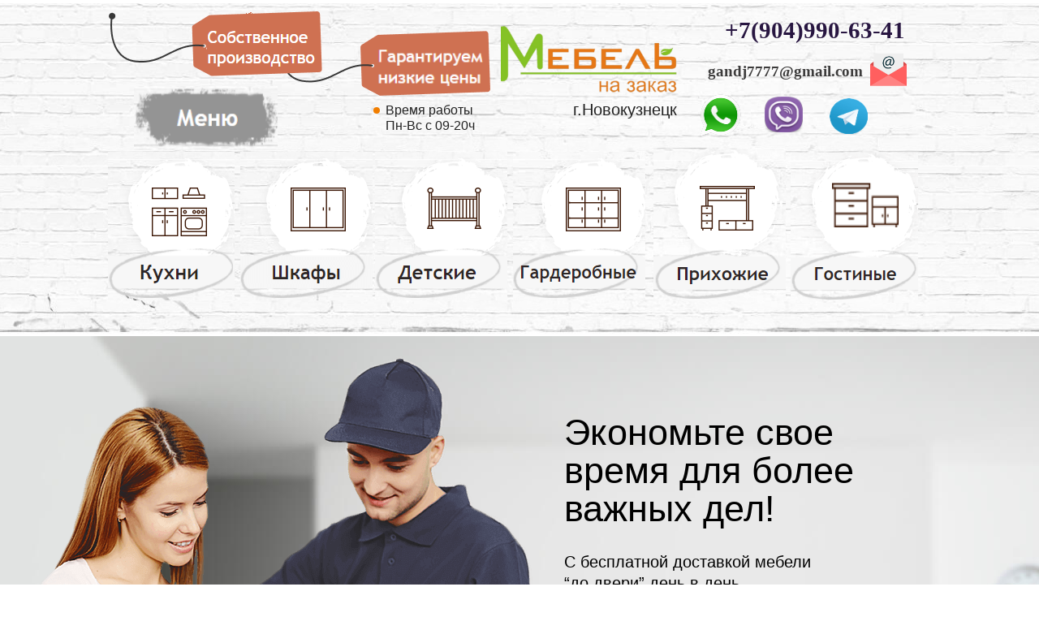

--- FILE ---
content_type: text/html
request_url: https://www.mebel-zakaz-novokuznetsk.ru/dostavka/
body_size: 175277
content:






<!DOCTYPE HTML>
<html lang="ru" class="lang-ru site-ru">
<head>
	<link rel="manifest" href="//static.lpgenerator.ru/media/pushNotification/manifest.json">
	<script type="text/javascript" src="//static.lpgenerator.ru/media/pushNotification/push.js"></script>

    

    <meta http-equiv="Content-type" content="text/html; charset=utf-8" />

    
    <title>Доставка мебели Новокузнецк Интернет магазин мебели с доставкой</title>
    <meta name="keywords" content=""/>
    <meta name="description" content="Недорогая  корпусная мебель от производителя с бесплатной онлайн доставкой по городу день в день.сайт мебель производитель.Отзывы.Быстрая доставка кухонной мебели,офисной,прихожая,ротанга,шкафы купе,детская,кухни.Условия:кредит,в рассрочку. Если задержка доставки в договоре есть телефон,адреса куда обратится"/>
    <meta name="robots" content="INDEX, FOLLOW"/>

    <meta property="og:image" content="Доставка мебели " />
    <meta property="og:title" content="Доставка мебели Новокузнецк Интернет магазин мебели с доставкой" />
    <meta property="og:description" content="Недорогая  корпусная мебель от производителя с бесплатной онлайн доставкой по городу день в день.сайт мебель производитель.Отзывы.Быстрая доставка кухонной мебели,офисной,прихожая,ротанга,шкафы купе,детская,кухни.Условия:кредит,в рассрочку. Если задержка доставки в договоре есть телефон,адреса куда обратится" />

    <!--/sprypay.tag.check:46d86d9195dd7a068fc038b0d693f592/-->
    
    
    

    
    
		
			<link rel="shortcut icon" type="image/png" href="https://media.lpgenerator.ru/favicons/276267/1532602272.ico" />
			<link rel="icon" type="image/png" href="https://media.lpgenerator.ru/favicons/276267/1532602272.ico" />
		

    


	<!-- LPG global declaration -->
    <script type="text/javascript" src="//static.lpgenerator.ru/media/app/dsn/ru/texts.js?v=11124"></script>
    
    <script type="text/javascript" src="//static.lpgenerator.ru/media/dist/landings/lpgCore.js?v=11124"></script>

	<script>
		LPG.accountId = +'0';
		LPG.accountPhone = '';
		LPG.accountFirstName = '';
        LPG.user = {
            dateJoined: ''
        };

		window.callpyLogin = LPG.accountId;
		window.callpyUserId = 'b6627797169ece686417503494024e01';

		LPG.MEDIA_URL	= '//media.lpgenerator.ru/';
		LPG.STATIC_URL	= '//static.lpgenerator.ru/media/';
		LPG.STATIC_V	= '11124';
		LPG.REG_LANG	= 'ru';
		LPG.LOCALE		= 'ru';

		LPG.namespace('LPG.config');
		LPG.config.tutorialToggle = {
			url: '/editor/tutorial/toggle/'
		};
		LPG.config.isTutorial = true;
		LPG.config.fixedMenu = {
			alwaysVisible: false
		};
		
		LPG.config.mmSeen = true;
		LPG.config.isSocialSetup = false;
		LPG.config.mmAddAnswerUrl = '/main_marketing_add_answer/';

		LPG.namespace('LPG.path');
		LPG.path = {
			staticUrl:	'//static.lpgenerator.ru/media/'
		};
	</script>

<link rel="stylesheet" href="https://cdnjs.cloudflare.com/ajax/libs/noty/3.1.4/noty.min.css" />
<script src="https://cdnjs.cloudflare.com/ajax/libs/noty/3.1.4/noty.min.js"></script>

<script>

function PopUpServices(event) {
  event.preventDefault();

  var notification = new Noty({
    type: 'success',
    layout: 'topRight',
    theme: 'bootstrap-v4',
    text: '<div style="display: flex; align-items: center;">' +
            '<img src="//static.lpgenerator.ru/media/css/images/chelik.png" alt="Icon" style="width: 100px; height: 100px; margin-right: 10px;">' +
            '<div style="flex: 1;">' +
              '<div style="font-size: 16px; line-height: 1.1;">Мы обновили раздел «Услуги»!</div>' +
              '<div style="font-size: 12px; line-height: 1.1; margin-top: 8px;"><a href="https://lpgenerator.ru/services">Перейдите, чтобы узнать, что нового</a></div>' +
            '</div>' +
          '</div>',
    progressBar: true,
    closeWith: ['click']
  }).show();

  document.addEventListener('mousedown', function(e) {
    if (e.target.closest('.noty_bar') === null) {
      notification.close();
    }
  });
}

</script>

	

    
    <script type="text/javascript" src="//static.lpgenerator.ru/media/dist/landings/vendors.min.js?v=11124"></script>
    
		<script>
			var redirect = false;
		</script>
		
    

    <link type="text/css" rel="stylesheet" href="//static.lpgenerator.ru/media/ckeditor-4.3.4/plugins/fontAwesome/css/font-awesome.min.css"/>

    

    <link href="//static.lpgenerator.ru/media/css/global/screen.css?v=11124" rel="stylesheet" type="text/css" media="screen,projection" />
    

    <!--[if lt IE 8]>
    <link href="//static.lpgenerator.ru/media/css/ie.css?v=11124" rel="stylesheet" type="text/css" media="screen,projection" />
    <![endif]-->
	




	

    
        <script type="text/javascript">
            jq_144 = jQuery.noConflict(true);
        </script>
    

    

    
    <link href="//static.lpgenerator.ru/media/css/public.css?v=11124" rel="stylesheet" type="text/css" media="screen,projection" />
    
        <style class="page__variant-css">.body-pageVariant,
.preview-main-container {
    font-family: Arial, Helvetica, sans-serif;
}
.page_container {
    width: 960px;
    background: 0% 0% no-repeat #FFFFFF ;     height: 100%;
}
#middle_container { width: 960px; }
.preview-main-container,
.main-container {
    migrated: 1;
    background-repeat: no-repeat;
    background-no-scroll: on;
    bg-color: FFFFFF;
    min-height: 3887px;
    width: 960;
    z-index: 101;
    bg-pos: 0% 0%;
    anchor-id: #block-page;
    font-family: Arial, Helvetica, sans-serif;
    bg-repeat: no-repeat; 
}
.preview-main-container {
    min-width: 960px !important;
}
</style>
    
    
        
          <link rel="stylesheet" href="//fonts.googleapis.com/css?family=Playfair+Display:400,700,900,400i,700i|Poiret+One:400|Roboto:100,400,300,500,700,900,100italic,300italic,400italic,500italic,700italic,200,100i,300i,400i,500i,700i,900i|Ubuntu:300,400,300italic,500,700,300i,400i,500i,700i|Pattaya:400|Open+Sans:300,300i,400,400i,600,600i,700,700i,800,800i,600italic,400italic,300italic|Rubik:500,700,300,400,900|Roboto+Slab:400,100,300,700|Lora:400,700|Lobster:400|Exo+2:300,200,400,500,600,700,800,900,100|Merriweather:300,300i,400,400i,700,700i,900,900i|Cormorant+SC:300,400|Neucha:400|Arimo:400,400italic,700,700italic|Roboto+Condensed:400,300,700|PT+Sans Caption:400,700|Open+Sans Condensed:300,700|Scada:400,700,400i|PT+Sans:400,700,400italic,700italic|PT+Serif Caption:400,400italic|Playfair+Display SC:400|Comfortaa:400,700,300|Pacifico:400|Montserrat:300,400,600|Noto+Serif:400,700|Yeseva+One:400|Play:400,700&amp;subset=cyrillic,cyrillic-ext,latin" type="text/css" media="screen" />
        
    
        
          <link rel="stylesheet" href="//fonts.googleapis.com/css?family=Nothing+You Could Do:400" type="text/css" media="screen" />
        
    
        
          <link rel="stylesheet" href="//fonts.googleapis.com/css?family=Exo:300,400,500,600,700" type="text/css" media="screen" />
        
    
        
          <link rel="stylesheet" href="//fonts.googleapis.com/css?family=Open+Sans:300,400,600,700,800,300i,400i,600i,700i,800i" type="text/css" media="screen" />
        
    
        
          <link rel="stylesheet" href="//fonts.googleapis.com/css?family=Russo+One:400" type="text/css" media="screen" />
        
    
        
          <link rel="stylesheet" href="//static.lpgenerator.ru/media/css/upgrade/widget/popup.css?v=11124" type="text/css" media="screen" />
        
    
        
          <link rel="stylesheet" href="//fonts.googleapis.com/css?family=Old+Standard TT:400,700" type="text/css" media="screen" />
        
    
        
          <link rel="stylesheet" href="//fonts.googleapis.com/css?family=PT+Serif Caption:400" type="text/css" media="screen" />
        
    
        
          <link rel="stylesheet" href="//fonts.googleapis.com/css?family=Ubuntu:400,300|Roboto:400|Poiret+One:400|Playfair+Display:400" type="text/css" media="screen" />
        
    
        
          <link rel="stylesheet" href="//fonts.googleapis.com/css?family=Marmelad:400" type="text/css" media="screen" />
        
    
        
          <link rel="stylesheet" href="//fonts.googleapis.com/css?family=Reenie+Beanie:400" type="text/css" media="screen" />
        
    
        
          <link rel="stylesheet" href="//fonts.googleapis.com/css?family=Alice:400" type="text/css" media="screen" />
        
    
    <script type="text/javascript" src="//static.lpgenerator.ru/media/js/upgrade/manager.js?v=11124"></script>

    <link type="text/css" rel="stylesheet" href="//static.lpgenerator.ru/media/app/src/editor/widgets/animation/resource/css/animation.css" />


    
    <script type="text/javascript">
      var variantId = 2262006;
    </script>
    <!-- Yandex.Metrika counter -->
<script type="text/javascript" >
   (function(m,e,t,r,i,k,a){m[i]=m[i]||function(){(m[i].a=m[i].a||[]).push(arguments)};
   m[i].l=1*new Date();k=e.createElement(t),a=e.getElementsByTagName(t)[0],k.async=1,k.src=r,a.parentNode.insertBefore(k,a)})
   (window, document, "script", "https://mc.yandex.ru/metrika/tag.js", "ym");

   ym(56147749, "init", {
        clickmap:true,
        trackLinks:true,
        accurateTrackBounce:true
   });
</script>
<noscript><div><img src="https://mc.yandex.ru/watch/56147749" style="position:absolute; left:-9999px;" alt="" /></div></noscript>
<!-- /Yandex.Metrika counter -->
    

	<script>
		/**GLOBAL VARS*/
        LPG.config.csrfToken = "<input type='hidden' name='csrfmiddlewaretoken' value='pHogIBF25boEoELjZfsPfns3RQDRihAsArwenp67EzLraofjSN0WP3I3N621uwcu' />";
        LPG.config.isFbPage = false;
        LPG.config.isMobilePage = false;
        LPG.config.tyPageUrl = '';
        LPG.texts = {
            errors: {
                validation: {
                    email: 'Введите корректный email',
                    url: 'Введите корректный URL',
                    value: 'Введите корректное значение',
                    required: 'Обязательное поле',
                }
            }
        };
	</script>

    


    

    

    <script type="text/javascript" src="//static.lpgenerator.ru/media/js/lpg/_init.js"></script>
<script type="text/javascript" src="//static.lpgenerator.ru/media/js/lpg/extensions/array.js"></script>
<script type="text/javascript" src="//static.lpgenerator.ru/media/js/lpg/utils/elements.js"></script>

</head>
<body style="" class="reg_lang-ru body-editor body-pageVariant">





    <script type="text/javascript" src="//static.lpgenerator.ru/media/dist/landings/landingScriptsBefore.js?v=11124"></script>

    <script>
document.oncontextmenu = function (){return false};
</script> <script>
document.ondragstart = nope;
document.onselectstart = nope;
document.oncontextmenu = nope;
function nope() {return false}
</script>



    
        
            <div id="lpg__oldBrowserWarning" class="lpg__oldBrowserWarning">
                <div class="lpg__oldBrowserWarning_container">
                    <table>
                        <tbody>
                        <tr>
                            <td width="40">
                                <div class="lpg__oldBrowserWarning__ico_alert"></div>
                            </td>
                            <td>
                                <noindex>
                                    Уважаемый посетитель! Вы используете устаревший браузер, чтобы страница работала правильно, рекомендуется использовать современный браузер.
                                </noindex>
                            </td>
                            <td style="vertical-align:top;"><div id="lpg__oldBrowserWarning__closeX" class="lpg__oldBrowserWarning__ico_closeX"></div></td>
                        </tr>
                        </tbody>
                    </table>
                </div>
            </div>

            <script>
                (function () {
                    var warningElem = document.getElementById('lpg__oldBrowserWarning');

                    function showWarning() {
                        warningElem.style.display = 'block';
                        document.getElementById('lpg__oldBrowserWarning__closeX').onclick = hideWarning;
                    }
                    function hideWarning() {
                        warningElem.style.display = 'none';
                    }

                    if ( bowser.msie		&&	bowser.version <= 9 )	{ showWarning(); }
                    if ( bowser.opera		&&	bowser.version <= 30 )	{ showWarning(); }
                    if ( bowser.firefox		&&	bowser.version <= 35 )	{ showWarning(); }
                    if ( bowser.safari		&&	bowser.version <= 7 )	{ showWarning(); }
                }());
            </script>
        
    




    

	


    

    

    

    <div class="container preview-main-container" style="">
    
    
    <div id="loading_bar" class="formSending" style="display: none;">
        <div class="vmidHolder"></div>
        <div class="loadingBar__loaderWrapper">
            <div class="loadingBar__loader"></div>
            <div class="loadingBar__text loadingBar__text-formSending">Отправка...</div>
        </div>
    </div>

    
        <div id="block-new454" style="position: absolute; display: block;position: absolute;background-position: 0% 0%;background-repeat: no-repeat;border-width: 1px;capture: on;container: on;height: 414px;width: 100%;z-index: 1;anchor-id: #block-new454;left: 0;top: 0;opacity: NaN;" class="outer-section"></div>
    
        <div id="block-new35" style="position: absolute; display: block;position: absolute;background-position: 50% 0%;background-repeat: no-repeat;border-width: 1px;background-image: url(//media.lpgenerator.ru/images/57561/fon1_FPqPnFr.jpg#size_2560x705);capture: on;container: on;top: 414px;height: 630px;width: 100%;z-index: 1;anchor-id: #block-new35;background-color: #dbdddc;left: 0;opacity: NaN;" class="outer-section"></div>
    
        <div id="block-new290" style="position: absolute; display: block;position: absolute;background-position: 0% 0%;background-repeat: no-repeat;border-width: 1px;background-image: url(//media.lpgenerator.ru/images/276267/dostavka-mebeli_Wh74tK8.jpg#size_1024x556);capture: on;container: on;background-size: cover;top: 1917px;height: 601px;width: 100%;z-index: 1;fullcover: on;anchor-id: #block-new290;left: 0;opacity: NaN;" class="outer-section"></div>
    
        <div id="block-new477" style="position: absolute; display: block;position: absolute;background-position: 0% 0%;background-repeat: no-repeat;border-width: 1px;capture: on;container: on;top: 2518px;height: 1369px;width: 100%;z-index: 1;background-color: #F2F2F2;anchor-id: #block-new477;left: 0;opacity: NaN;" class="outer-section"></div>
    
        <div id="block-new65" style="position: absolute; display: block;position: absolute;background-position: 0% 0%;background-repeat: no-repeat;border-width: 1px;capture: on;container: on;top: 1044px;height: 873px;width: 100%;z-index: 1;anchor-id: #block-new65;left: 0;opacity: NaN;" class="outer-section"></div>
    
    <div id="fb-root"></div>
    <div id="preview" class="page_container" style="margin: 0 auto; position: relative; ">
        

    
        
            <style id="block-style-new457"> #block-new457  {display: block;position: absolute;background-position: 0% 0%;background-repeat: no-repeat;border-width: 1px;top: 4px;height: 407px;width: 1466px;z-index: 9;left: -252.8646042626953px;anchor-id: #block-new457;}#block-new457 > img{vertical-align:top;}</style>
        
        
        
          <div class="block block-image is-image" id="block-new457" >
              

    <img src="//media.lpgenerator.ru/images/276267/stena_wPN161N.jpg#size_1440x391"
        alt=""
        width="1466"
        height="407" />


          </div>
        
    
        
            <style id="block-style-new456"> #block-new456  {display: block;position: absolute;background-position: 0% 0%;background-repeat: no-repeat;border-width: 1px;fix-aspect: on;url: https://www.mebel-zakaz-novokuznetsk.ru/#block-new1791;top: 106px;height: 79px;width: 177px;z-index: 950;alt: Меню;raw-css: cursor: pointer;;left: 5px;anchor-id: #block-new456;; cursor: pointer;}#block-new456 > img{vertical-align:top;}</style>
        
        
        
          <div class="block block-image is-image" id="block-new456" >
              
    <a href="https://www.mebel-zakaz-novokuznetsk.ru/#block-new1791" target="" title="Меню">


    <img src="//media.lpgenerator.ru/images/276267/menyu.png#size_166x74"
        alt="Меню"
        width="177"
        height="79" />


    </a>

          </div>
        
    
        
            <style id="block-style-new455"> #block-new455  {display: block;position: absolute;background-position: 0% 0%;background-repeat: no-repeat;border-width: 1px;fix-aspect: on;url: https://www.mebel-zakaz-novokuznetsk.ru/;top: 30px;height: 88px;width: 218px;z-index: 1000;alt: Мебель на заказ;left: 457px;anchor-id: #block-new455;}#block-new455 > img{vertical-align:top;}</style>
        
        
        
          <div class="block block-image is-image" id="block-new455" >
              
    <a href="https://www.mebel-zakaz-novokuznetsk.ru/" target="" title="Мебель на заказ">


    <img src="//media.lpgenerator.ru/images/276267/a630534697c5d15b53271d21c61f3f12---kopiya_JGcg7J6.png#size_641x259"
        alt="Мебель на заказ"
        width="218"
        height="88" />


    </a>

          </div>
        
    
        
            <style id="block-style-new510"> #block-new510  {display: block;position: absolute;background-position: 0% 0%;background-repeat: no-repeat;border-width: 1px;fix-aspect: on;url: https://www.mebel-zakaz-novokuznetsk.ru/;top: 3403px;height: 88px;width: 218px;z-index: 1000;alt: Мебель на заказ;left: 732.7604415136718px;anchor-id: #block-new510;}#block-new510 > img{vertical-align:top;}</style>
        
        
        
          <div class="block block-image is-image" id="block-new510" >
              
    <a href="https://www.mebel-zakaz-novokuznetsk.ru/" target="" title="Мебель на заказ">


    <img src="//media.lpgenerator.ru/images/276267/a630534697c5d15b53271d21c61f3f12---kopiya_JGcg7J6.png#size_641x259"
        alt="Мебель на заказ"
        width="218"
        height="88" />


    </a>

          </div>
        
    
        
            <style id="block-style-new469"> #block-new469  {display: block;position: absolute;background-position: 0% 0%;background-repeat: no-repeat;border-width: 1px;fix-aspect: on;url: viber://chat?number=79049906341;top: 119px;height: 44px;width: 47px;z-index: 777;left: 782.453125px;anchor-id: #block-new469;}#block-new469 > img{vertical-align:top;}</style>
        
        
        
          <div class="block block-image is-image" id="block-new469" >
              
    <a href="viber://chat?number=79049906341" target="" title="">


    <img src="//media.lpgenerator.ru/images/276267/viebr-50-50_7PG9clI.png#size_50x50"
        alt=""
        width="47"
        height="44" />


    </a>

          </div>
        
    
        
            <style id="block-style-new459"> #block-new459 { anchor-id: #block-new459; position: absolute; top: 73px;left: 628px;width: 287px; text-align: right; background-color: #; z-index: 888; height: 30px; border-radius: 7px; } #block-new459 > a { display: block; text-decoration: none; cursor: pointer; width: 287px; color: #3d3c3c; font-size: 19px; box-sizing: border-box; line-height: 30px; height: 30px; padding-right: 11.8px; padding-left: 11.8px; font-family: Trebuchet MS; font-weight: bold; }  </style>
        
        
        
          <div class="block block-button is-button" id="block-new459" >
              <a href="mailto:gandj7777@gmail.com" rel="/pages/goto/29031278/?lpg_index=9" class="ajax_out"  rel="/pages/goto/29031278/?lpg_index=8" class="ajax_out"  rel="/pages/goto/29031278/?lpg_index=7" class="ajax_out"  rel="/pages/goto/29031278/?lpg_index=6" class="ajax_out"  rel="/pages/goto/29031278/?lpg_index=5" class="ajax_out"  rel="/pages/goto/29031278/?lpg_index=4" class="ajax_out"  rel="/pages/goto/29031278/?lpg_index=3" class="ajax_out"  rel="/pages/goto/29031278/?lpg_index=2" class="ajax_out"  rel="/pages/goto/29031278/?lpg_index=1" class="ajax_out"  rel="/pages/goto/29031278/?lpg_index=0" class="ajax_out" 
   target="_self"
   data-label="gandj7777@gmail.com"
        ><span class="button__text">gandj7777@gmail.com</span></a>





          </div>
        
    
        
            <style id="block-style-new458"> #block-new458  {display: block;position: absolute;background-position: 0% 0%;background-repeat: no-repeat;border-width: 1px;fix-aspect: on;target: _blank;url: https://www.mebel-zakaz-novokuznetsk.ru/gostinaya/;top: 188px;height: 185px;width: 157px;z-index: 888;alt: Гостиные;left: 814px;anchor-id: #block-new458;}#block-new458 > img{vertical-align:top;}</style>
        
        
        
          <div class="block block-image is-image" id="block-new458" >
              
    <a href="https://www.mebel-zakaz-novokuznetsk.ru/gostinaya/" target="_blank" title="Гостиные">


    <img src="//media.lpgenerator.ru/images/276267/gostinyie_dzCV9Ul.png#size_157x185"
        alt="Гостиные"
        width="157"
        height="185" />


    </a>

          </div>
        
    
        
            <style id="block-style-new505"> #block-new505  {display: block;position: absolute;background-position: 0% 0%;background-repeat: no-repeat;border-width: 1px;fix-aspect: on;top: 3090px;height: 572px;width: 3000px;z-index: 10;left: -1019.8785355371094px;anchor-id: #block-new505;}#block-new505 > img{vertical-align:top;}</style>
        
        
        
          <div class="block block-image is-image" id="block-new505" >
              

    <img src="//media.lpgenerator.ru/images/276267/mebel-telefon_w9IapaN.jpg#size_3000x572"
        alt=""
        width="3000"
        height="572" />


          </div>
        
    
        
        
        
          <div class="block block-text is-text" id="block-new504" style="display: block;position: absolute;background-position: 0% 0%;background-repeat: no-repeat;border-width: 1px;top: 2695px;height: 45px;width: 323px;z-index: 123;left: 625px;anchor-id: #block-new504;">
              <p><span style="font-family:trebuchet ms,helvetica,sans-serif;"><span style="font-size:18px;"><span style="color:#000000;"><strong>Онлайн проекты</strong></span></span></span></p>

          </div>
        
    
        
        
        
          <div class="block block-html is-html" id="block-new507" style="display: block;position: absolute;background-position: 0% 0%;background-repeat: no-repeat;border-width: 1px;top: 2554px;height: 484px;width: 584px;z-index: 1;raw-css: box-shadow: 0 0 10px rgba(0,0,0,0.5);;left: 0.0000045019531285106495px;anchor-id: #block-new507;; box-shadow: 0 0 10px rgba(0,0,0,0.5);">
              <script type="text/javascript" charset="utf-8" async src="https://api-maps.yandex.ru/services/constructor/1.0/js/?um=constructor%3Adb756adf0f94cb488f28ed97e0edfaf0b4c6fdf8c858500cf549b17d0065e171&amp;width=584&amp;height=484&amp;lang=ru_RU&amp;scroll=true"></script>
          </div>
        
    
        
            <style id="block-style-new506"> #block-new506  {display: block;position: absolute;background-position: 0% 0%;background-repeat: no-repeat;border-width: 1px;fix-aspect: on;top: 2830px;height: 158px;width: 177px;z-index: 1000;left: 17.51733848632813px;anchor-id: #block-new506;}#block-new506 > img{vertical-align:top;}</style>
        
        
        
          <div class="block block-image is-image" id="block-new506" >
              

    <img src="//media.lpgenerator.ru/images/276267/yandekseblmh.png#size_196x176"
        alt=""
        width="177"
        height="158" />


          </div>
        
    
        
            <style id="block-style-new501"> #block-new501  {display: block;position: absolute;background-position: 0% 0%;background-repeat: no-repeat;border-width: 1px;fix-aspect: on;url: https://viber.click/79049906341;top: 2785px;height: 44px;width: 47px;z-index: 777;left: 703px;anchor-id: #block-new501;}#block-new501 > img{vertical-align:top;}</style>
        
        
        
          <div class="block block-image is-image" id="block-new501" >
              
    <a href="https://viber.click/79049906341" target="" title="">


    <img src="//media.lpgenerator.ru/images/276267/viebr-50-50_7PG9clI.png#size_50x50"
        alt=""
        width="47"
        height="44" />


    </a>

          </div>
        
    
        
        
        
          <div class="block block-text is-text" id="block-new500" style="display: block;position: absolute;background-position: 0% 0%;background-repeat: no-repeat;border-width: 1px;top: 2609px;height: 80px;width: 413px;z-index: 259;left: 15.173588486328129px;anchor-id: #block-new500;">
              <p style="line-height: 1.3; text-align: center;"><span style="font-size:24px;"><span style="font-family:trebuchet ms,helvetica,sans-serif;"><span style="line-height: 1.3;"><span line-height:="" trebuchet=""><span line-height:="" style="line-height: 1.3;" trebuchet=""><span style="line-height: 1.3;"><span style="line-height: 1.3;"><span style="color: rgb(0, 0, 0); line-height: 1.3;">Приходите к нам в гости,&nbsp;<span style="color: rgb(0, 0, 0); font-style: normal; font-weight: 400;">чтобы<br />
все&nbsp;</span></span></span></span><span style="color: rgb(0, 0, 0); line-height: 1.3;">увидеть своими глазами</span></span></span></span></span></span></p>

          </div>
        
    
        
            <style id="block-style-new503"> #block-new503  {display: block;position: absolute;background-position: 0% 0%;background-repeat: no-repeat;border-width: 1px;fix-aspect: on;url: https://t.me/;top: 2784px;height: 44px;width: 47px;z-index: 777;left: 786px;anchor-id: #block-new503;}#block-new503 > img{vertical-align:top;}</style>
        
        
        
          <div class="block block-image is-image" id="block-new503" >
              
    <a href="https://t.me/" target="" title="">


    <img src="//media.lpgenerator.ru/images/276267/telegamm_NqlMhIt.png#size_58x58"
        alt=""
        width="47"
        height="44" />


    </a>

          </div>
        
    
        
            <style id="block-style-new502"> #block-new502  {display: block;position: absolute;background-position: 0% 0%;background-repeat: no-repeat;border-width: 1px;fix-aspect: on;url: https://api.whatsapp.com/send?phone=79049906341;top: 2778px;height: 56px;width: 54px;z-index: 777;left: 620.0868575292968px;anchor-id: #block-new502;}#block-new502 > img{vertical-align:top;}</style>
        
        
        
          <div class="block block-image is-image" id="block-new502" >
              
    <a href="https://api.whatsapp.com/send?phone=79049906341" target="" title="">


    <img src="//media.lpgenerator.ru/images/276267/whatsapp-icon-1_RA8UJkO.png#size_55x56"
        alt=""
        width="54"
        height="56" />


    </a>

          </div>
        
    
        
        
        
          <div class="block block-text is-text" id="block-new499" style="display: block;position: absolute;background-position: 0% 0%;background-repeat: no-repeat;border-width: 1px;top: 2607px;height: 48px;width: 256px;z-index: 123;left: 625px;anchor-id: #block-new499;">
              <p><span style="font-size:20px;"><span style="font-family:trebuchet ms,helvetica,sans-serif;"><span style="color:#000000;"><strong>Телефон:</strong></span></span></span></p>

          </div>
        
    
        
        
        
          <div class="block block-box is-box" id="block-new182" style="display: block;position: absolute;background-position: 0% 0%;background-repeat: no-repeat;border-width: 1px;border-color: #cccccc;top: 489px;height: 52px;width: 1154.020834px;z-index: 95;anchor-id: #block-new182;border-style: none;left: -43.98437524999997px;">
              
          </div>
        
    
        
            <style id="block-style-new509"> #block-new509 { anchor-id: #block-new509; position: absolute; top: 2638px;left: 615.0000350195312px;width: 287px; text-align: left; background-color: #; z-index: 1000; height: 44px; border-radius: 7px; } #block-new509 > a { display: block; text-decoration: none; cursor: pointer; width: 287px; color: #281641; font-size: 24px; box-sizing: border-box; line-height: 44px; height: 44px; padding-right: 11.8px; padding-left: 11.8px; font-family: Trebuchet MS; font-weight: bold; }  </style>
        
        
        
          <div class="block block-button is-button" id="block-new509" >
              <a href="tel:+79049906341" rel="/pages/goto/29034585/?lpg_index=9" class="ajax_out"  rel="/pages/goto/29034585/?lpg_index=8" class="ajax_out"  rel="/pages/goto/29034585/?lpg_index=7" class="ajax_out"  rel="/pages/goto/29034585/?lpg_index=6" class="ajax_out"  rel="/pages/goto/29034585/?lpg_index=5" class="ajax_out"  rel="/pages/goto/29034585/?lpg_index=4" class="ajax_out"  rel="/pages/goto/29034585/?lpg_index=3" class="ajax_out"  rel="/pages/goto/29034585/?lpg_index=2" class="ajax_out"  rel="/pages/goto/29034585/?lpg_index=1" class="ajax_out"  rel="/pages/goto/29034585/?lpg_index=0" class="ajax_out" 
   target="_self"
   data-label="+7(904) 990-63-41"
        ><span class="button__text">+7(904) 990-63-41</span></a>





          </div>
        
    
        
        
        
          <div class="block block-text is-text" id="block-new508" style="display: block;position: absolute;background-position: 0% 0%;background-repeat: no-repeat;border-width: 1px;top: 2928px;height: 48px;width: 256px;z-index: 123;left: 625px;anchor-id: #block-new508;">
              <p><span style="font-size:20px;"><span style="font-family:trebuchet ms,helvetica,sans-serif;"><span style="color:#000000;"><strong>Адрес:</strong></span></span></span></p>

          </div>
        
    
        
        
        
          <div class="block block-text is-text" id="block-new39" style="display: block;position: absolute;background-position: 0% 0%;background-repeat: no-repeat;border-width: 1px;top: 515px;height: 162px;width: 488px;z-index: 109;anchor-id: #block-new39;raw-css: line-height: 36px;;left: 535px;; line-height: 36px;">
              <p><span style="font-family:trebuchet ms,helvetica,sans-serif;"><span style="color:#000000;"><span style="font-size:45px;font-weight: 300;">Экономьте свое&nbsp;<br />
время для более&nbsp;<br />
важных дел!</span></span></span></p>

          </div>
        
    
        
            <style id="block-style-new496"> #block-new496 { anchor-id: #block-new496; position: absolute; top: 3218px;left: 559.0972335058593px;width: 183px; text-align: left; background-color: #; z-index: 1000; height: 30px; border-radius: 7px; } #block-new496 > a { display: block; text-decoration: none; cursor: pointer; width: 183px; color: #000000; font-size: 23px; box-sizing: border-box; line-height: 30px; height: 30px; padding-right: 11.8px; padding-left: 11.8px; font-family: Trebuchet MS; font-weight: normal; } #block-new496 .button__text {  border-bottom-style: solid; border-bottom-width: 1px; border-bottom-color: #f8964b; }#block-new496:hover .button__text {  border-bottom-style: solid; border-bottom-width: 4px; border-bottom-color: #f27719; } </style>
        
        
        
          <div class="block block-button is-button" id="block-new496" >
              <a href="/pages/goto/28203041/?lpg_index=0"
   target="_self"
   data-label="Доставка"
        ><span class="button__text">Доставка</span></a>





          </div>
        
    
        
            <style id="block-style-new295"> #block-new295  {display: block;position: absolute;background-position: 0% 0%;background-repeat: no-repeat;border-width: 1px;top: 1930px;height: 579px;width: 582px;z-index: 118;anchor-id: #block-new295;left: 189px;}#block-new295 > img{vertical-align:top;}</style>
        
        
        
          <div class="block block-image is-image" id="block-new295" >
              

    <img src="//media.lpgenerator.ru/images/276267/forma.png#size_640x685"
        alt=""
        width="582"
        height="579" />


          </div>
        
    
        
        
        
          <div class="block block-form is-form" id="block-new297" style="display: block;position: absolute;width: 276px;top: 2199px;left: 312px;height: auto;background-color: transparent;background-image: none;background-position: 0% 0%;background-repeat: no-repeat;">
              <form action="/var/2262006/form/action/" method="post" enctype="multipart/form-data" class="our_form" id="formnew297"><script>if (document.location.search.match(/rev=(\d+)/)) {var form = document.getElementById("formnew297");form.setAttribute("action", form.getAttribute("action")+"?rev="+RegExp.$1);}</script><style>#block-new297 label.main {
clear: left; width: 300px;float: inside;font-family: Trebuchet MS;font-weight: normal;color: #7a7a7a;font-size: 19px;vertical-align: top;height: auto;left: 0;top: 0;background-color: transparent;background-image: none;background-position: 0% 0%;background-repeat: no-repeat;;
}
#block-new297 input::-webkit-input-placeholder {
padding: 0;width: 300px;float: inside;font-family: Trebuchet MS;font-weight: normal;color: #7a7a7a;font-size: 19px;vertical-align: top;height: auto;left: 0;top: 0;background-color: transparent;background-image: none;background-position: 0% 0%;background-repeat: no-repeat;;
}
#block-new297 input:-moz-placeholder {
padding: 0;width: 300px;float: inside;font-family: Trebuchet MS;font-weight: normal;color: #7a7a7a;font-size: 19px;vertical-align: top;height: auto;left: 0;top: 0;background-color: transparent;background-image: none;background-position: 0% 0%;background-repeat: no-repeat;;
}
#block-new297 input:-ms-input-placeholder {
padding: 0;width: 300px;float: inside;font-family: Trebuchet MS;font-weight: normal;color: #7a7a7a;font-size: 19px;vertical-align: top;height: auto;left: 0;top: 0;background-color: transparent;background-image: none;background-position: 0% 0%;background-repeat: no-repeat;;
}
#block-new297 textarea::-webkit-input-placeholder {
padding: 0;width: 300px;float: inside;font-family: Trebuchet MS;font-weight: normal;color: #7a7a7a;font-size: 19px;vertical-align: top;height: auto;left: 0;top: 0;background-color: transparent;background-image: none;background-position: 0% 0%;background-repeat: no-repeat;;
}
#block-new297 textarea:-moz-placeholder {
padding: 0;width: 300px;float: inside;font-family: Trebuchet MS;font-weight: normal;color: #7a7a7a;font-size: 19px;vertical-align: top;height: auto;left: 0;top: 0;background-color: transparent;background-image: none;background-position: 0% 0%;background-repeat: no-repeat;;
}
#block-new297 textarea:-ms-input-placeholder {
padding: 0;width: 300px;float: inside;font-family: Trebuchet MS;font-weight: normal;color: #7a7a7a;font-size: 19px;vertical-align: top;height: auto;left: 0;top: 0;background-color: transparent;background-image: none;background-position: 0% 0%;background-repeat: no-repeat;;
}
#block-new297 select::-webkit-input-placeholder {
padding: 0;width: 300px;float: inside;font-family: Trebuchet MS;font-weight: normal;color: #7a7a7a;font-size: 19px;vertical-align: top;height: auto;left: 0;top: 0;background-color: transparent;background-image: none;background-position: 0% 0%;background-repeat: no-repeat;;
}
#block-new297 select:-moz-placeholder {
padding: 0;width: 300px;float: inside;font-family: Trebuchet MS;font-weight: normal;color: #7a7a7a;font-size: 19px;vertical-align: top;height: auto;left: 0;top: 0;background-color: transparent;background-image: none;background-position: 0% 0%;background-repeat: no-repeat;;
}
#block-new297 select:-ms-input-placeholder {
padding: 0;width: 300px;float: inside;font-family: Trebuchet MS;font-weight: normal;color: #7a7a7a;font-size: 19px;vertical-align: top;height: auto;left: 0;top: 0;background-color: transparent;background-image: none;background-position: 0% 0%;background-repeat: no-repeat;;
}
#block-new297 option::-webkit-input-placeholder {
padding: 0;width: 300px;float: inside;font-family: Trebuchet MS;font-weight: normal;color: #7a7a7a;font-size: 19px;vertical-align: top;height: auto;left: 0;top: 0;background-color: transparent;background-image: none;background-position: 0% 0%;background-repeat: no-repeat;;
}
#block-new297 option:-moz-placeholder {
padding: 0;width: 300px;float: inside;font-family: Trebuchet MS;font-weight: normal;color: #7a7a7a;font-size: 19px;vertical-align: top;height: auto;left: 0;top: 0;background-color: transparent;background-image: none;background-position: 0% 0%;background-repeat: no-repeat;;
}
#block-new297 option:-ms-input-placeholder {
padding: 0;width: 300px;float: inside;font-family: Trebuchet MS;font-weight: normal;color: #7a7a7a;font-size: 19px;vertical-align: top;height: auto;left: 0;top: 0;background-color: transparent;background-image: none;background-position: 0% 0%;background-repeat: no-repeat;;
}
#block-new297 .input {
display: block;
margin: 0 0 0 0;
height: 52px;
width: 246px!important;
border-radius: 3px; width: -24px;height: 52px;font-size: 14px;color: #7a7a7a;padding: 15;border-width: 0px;border-color: #898989;border-radius: 3px;font-weight: normal;margin-bottom: 10px;border-style: solid;background-color: #ffffff !important;font-family: Trebuchet MS;focus-color: #53a7ec;left: 0;top: 0;background-image: none;background-position: 0% 0%;background-repeat: no-repeat;;
padding: 0 15px !important;;
}
#block-new297 .input:focus {
border-color: rgba(83, 167, 236, 0.6);
-webkit-box-shadow: inset 0 1px 1px rgba(83, 167, 236, 0.075), 0 0 8px rgba(83, 167, 236, 0.8);
-moz-box-shadow: inset 0 1px 1px rgba(83, 167, 236, 0.075), 0 0 8px rgba(83, 167, 236, 0.8);
box-shadow: inset 0 1px 1px rgba(83, 167, 236, 0.075), 0 0 8px rgba(83, 167, 236, 0.8);
}
#block-new297 select.input {
display: block;
height: 52px;
padding: 0 11px !important; padding-right: 0 !important;;
width: 265px!important;
box-sizing: unset!important;
}
#block-new297 input.input {
display: block;
height: 52px !important;
width: 246px!important;
box-shadow: none;
}
#block-new297 input:required {
box-shadow: none;
}
#block-new297 input:invalid {
box-shadow: none;
}
#block-new297 input[type="checkbox"] {
margin-right: 5px;
}
#block-new297 input[type="radio"] {
margin-right: 5px;
}
#block-new297 textarea.input {
display: block;
width: 246px!important;
margin-right: 0 !important;
padding: ;
}
#block-new297 .radio {
display: block; font-family: Trebuchet MS;font-size: 16px;font-weight: normal;height: auto;width: auto;left: 0;top: 0;background-color: transparent;background-image: none;background-position: 0% 0%;background-repeat: no-repeat;;
}
#block-new297 .input_block {
display: block;
margin-bottom: 10px;
margin-left: 0;
}
#block-new297 {
z-index: 134;
}
#block-new297 input {
padding: 0; margin: 0; ;
}
#block-new297 label {
margin: 0;
padding: 0;
}
#block-new297 .radio label {
font-weight: inherit;
}
#block-new297 .column50 {
width: 50%;
float: left;
}
#block-new297 .column50.column50_1 .cont {
padding-right: 10px;
}
#block-new297 .column50.column50_2 .cont {
padding-left: 10px;
}
#block-new297 .column50 .input {
margin-top: 0;
}
#block-new297 .form-list-item {
display: inline-block;
}
#block-new297 .form-list-item.form-list-columns-1 {
width: 100%;
}
#block-new297 .form-list-item.form-list-columns-2 {
width: 50%;
}
#block-new297 .form-list-item.form-list-columns-3 {
width: 33%;
}
</style><div class="step step-0" data-button="" style="display: block"><div class="cont " data-name="widget_0" data-first_name="1" data-ordering="0" data-required="" data-default="" data-label="Ваше имя" data-type="input"><input type="text" class="input" name="widget_0" value=""  placeholder="Ваше имя" /></div>
<div class="cont " data-name="widget_1" data-default="" data-pattern="" data-required="1" data-mask="" data-phone="1" data-ordering="1" data-label="Ваш телефон" data-type="tel"><input type="tel" class="input" name="widget_1" value="" required placeholder="Ваш телефон*" /></div>
</div>
</form><div class="message">Спасибо, ваша заявка принята!<a class="redirect" href=""></a></div>
          </div>
        
    
        
            <style id="block-style-new299"> #block-new299 { anchor-id: #block-new299; position: absolute; top: 2331px;left: 313px;width: 273px; text-align: center; background-color: #f8964b; z-index: 121; height: 54px; border-radius: 3px;box-shadow: 0 3px  #d68141 !important; } #block-new299 > a { display: block; text-decoration: none; cursor: pointer; width: 273px; color: #ffffff; font-size: 19px; box-sizing: border-box; line-height: 54px; height: 54px; padding-right: 16.200000000000003px; padding-left: 16.200000000000003px; font-family: Trebuchet MS; font-weight: normal; } #block-new299:hover { background-color: #ed883b; } </style>
        
        
        
          <div class="block block-button is-submit" id="block-new299" >
              <a href="#fire_form_new297"
   target=""
   data-label="Получить консультацию"
        ><span class="button__text">Получить консультацию</span></a>





          </div>
        
    
        
        
        
          <div class="block block-text is-text" id="block-new298" style="display: block;position: absolute;background-position: 0% 0%;background-repeat: no-repeat;border-width: 1px;top: 2049px;height: 141px;width: 414px;z-index: 119;anchor-id: #block-new298;left: 243px;">
              <p style="text-align: center;"><span style="font-family:trebuchet ms,helvetica,sans-serif;"><span style="color:#FFFFFF;"><span style="font-size:34px;">Оставьте заявку,</span><br />
<span style="font-size:16px;">чтобы получить консультацию<br />
специалиста по бесплатной&nbsp;<br />
доставки мебели</span></span></span></p>

          </div>
        
    
        
            <style id="block-style-new74"> #block-new74  {display: block;position: absolute;background-position: 0% 0%;background-repeat: no-repeat;border-width: 1px;fix-aspect: on;top: 1745px;height: 76px;width: 197px;z-index: 151;anchor-id: #block-new74;left: 667.921875px;}#block-new74 > img{vertical-align:top;}</style>
        
        
        
          <div class="block block-image is-image" id="block-new74" >
              

    <img src="//media.lpgenerator.ru/images/276267/karton.jpg#size_197x76"
        alt=""
        width="197"
        height="76" />


          </div>
        
    
        
        
        
          <div class="block block-text is-text" id="block-new75" style="display: block;position: absolute;background-position: 0% 0%;background-repeat: no-repeat;border-width: 1px;top: 1711px;height: 26px;width: 808px;z-index: 103;anchor-id: #block-new75;left: 3px;">
              <p style="margin: 0px; padding: 0px; border: 0px; font-variant-numeric: normal; font-variant-east-asian: normal; font-stretch: normal; font-size: 1.8em; line-height: 1em; font-family: Arial, sans-serif; vertical-align: baseline; color: rgb(48, 48, 48); text-align: justify;"><span style="font-family:trebuchet ms,helvetica,sans-serif;"><span style="font-size:36px;"><strong>Мы используем прочную упаковку</strong></span></span></p>

          </div>
        
    
        
        
        
          <div class="block block-text is-text" id="block-new70" style="display: block;position: absolute;background-position: 0% 0%;background-repeat: no-repeat;border-width: 1px;top: 1267px;height: 56px;width: 1088px;z-index: 150;anchor-id: #block-new70;left: 3px;">
              <p style="margin: 0px; padding: 0px; border: 0px; font-variant-numeric: normal; font-variant-east-asian: normal; font-stretch: normal; font-size: 1.8em; line-height: 1.3; font-family: Arial, sans-serif; vertical-align: baseline; color: rgb(48, 48, 48); text-align: justify;"><span style="font-family:trebuchet ms,helvetica,sans-serif;"><span style="font-size:18px;">Услуги по <strong>разгрузке, подъему и сборке бесплатно</strong> при заказе свыше 40 000 рублей,&nbsp;<br />
<span style="color: rgb(48, 48, 48); font-style: normal; font-weight: 400; text-align: justify;">в</span><span style="font-weight: 400; font-style: normal; color: rgb(48, 48, 48); text-align: justify; line-height: 1.3;">&nbsp;остальных случаях тарифицируется отдельно.</span></span></span></p>

          </div>
        
    
        
            <style id="block-style-new474"> #block-new474 { anchor-id: #block-new474; position: absolute; top: 8px;left: 603px;width: 364px; text-align: right; background-color: #; z-index: 999; height: 59px; border-radius: 7px; } #block-new474 > a { display: block; text-decoration: none; cursor: pointer; width: 364px; color: #281641; font-size: 29px; box-sizing: border-box; line-height: 59px; height: 59px; padding-right: 11.8px; padding-left: 11.8px; font-family: Trebuchet MS; font-weight: bold; }  </style>
        
        
        
          <div class="block block-button is-button" id="block-new474" >
              <a href="tel:+79049906341"
   target="_self"
   data-label="+7(904)990-63-41"
        ><span class="button__text">+7(904)990-63-41</span></a>





          </div>
        
    
        
            <style id="block-style-new530"> #block-new530 { anchor-id: #block-new530; position: absolute; top: 3438px;left: -3px;width: 424px; text-align: left; background-color: #; z-index: 1000; height: 30px; border-radius: 7px; } #block-new530 > a { display: block; text-decoration: none; cursor: pointer; width: 424px; color: #000000; font-size: 23px; box-sizing: border-box; line-height: 30px; height: 30px; padding-right: 11.8px; padding-left: 11.8px; font-family: Trebuchet MS; font-weight: normal; } #block-new530 .button__text {  border-bottom-style: solid; border-bottom-width: 1px; border-bottom-color: #f8964b; }#block-new530:hover .button__text {  border-bottom-style: solid; border-bottom-width: 4px; border-bottom-color: #f27719; } </style>
        
        
        
          <div class="block block-button is-button" id="block-new530" >
              <a href="/pages/goto/29031284/?lpg_index=0"
   target="_self"
   data-label="Межкомнатние перегородки"
        ><span class="button__text">Межкомнатние перегородки</span></a>





          </div>
        
    
        
        
        
          <div class="block block-text is-text" id="block-new76" style="display: block;position: absolute;background-position: 0% 0%;background-repeat: no-repeat;border-width: 1px;top: 1751px;height: 99px;width: 965px;z-index: 152;anchor-id: #block-new76;left: 3px;">
              <p><span style="font-family:trebuchet ms,helvetica,sans-serif;"><span style="color: rgb(48, 48, 48); font-size: 18px;">При транспортировке мебель надежно защищена!</span><br style="color: rgb(48, 48, 48); font-family: Arial, sans-serif; font-size: 18px;" />
<span style="margin: 0px; padding: 0px; border: 0px; font-size: 18px; vertical-align: baseline; color: rgb(48, 48, 48);">Мы используем удобную, прочную упаковку из гофрокартона&nbsp;</span><br style="color: rgb(48, 48, 48); font-family: Arial, sans-serif; font-size: 18px;" />
<span style="color: rgb(48, 48, 48); font-size: 18px;"><span style="color: rgb(48, 48, 48); font-size: 18px;">которая надежно сохраняет мебель от ударов и вмятин при транспортировке</span></span></span></p>

          </div>
        
    
        
            <style id="block-style-new468"> #block-new468  {display: block;position: absolute;background-position: 0% 0%;background-repeat: no-repeat;border-width: 1px;fix-aspect: on;target: _blank;url: https://www.mebel-zakaz-novokuznetsk.ru/shkaf-kupe-izgotovlenie/;top: 187px;height: 183px;width: 163px;z-index: 888;alt: Шкафы купе;left: 136px;anchor-id: #block-new468;}#block-new468 > img{vertical-align:top;}</style>
        
        
        
          <div class="block block-image is-image" id="block-new468" >
              
    <a href="https://www.mebel-zakaz-novokuznetsk.ru/shkaf-kupe-izgotovlenie/" target="_blank" title="Шкафы купе">


    <img src="//media.lpgenerator.ru/images/276267/shkaf_wIIl56W.png#size_163x183"
        alt="Шкафы купе"
        width="163"
        height="183" />


    </a>

          </div>
        
    
        
        
        
          <div class="block block-animationBlock is-animationBlock" id="block-animationBlock" style="">
              <script>window.blocksAnimatation.set({"new35":{"include":["new182","new49","new43","new44","new50","new51","new46","new88","new39"],"hover":{},"scroll":{},"area":"section"},"new65":{"include":["new76","new74","new75","new70","new4","new69","new67"],"hover":{},"scroll":{},"area":"section"},"new290":{"hover":{},"include":["new295","new297","new298","new299"],"scroll":{},"area":"section"},"new295":{"hover":{},"scroll":{}},"new76":{"hover":{},"scroll":{}},"new298":{"hover":{},"scroll":{}},"new74":{"hover":{},"scroll":{}},"new75":{"hover":{},"scroll":{}},"new70":{"hover":{},"scroll":{}},"new49":{"hover":{},"scroll":{}},"new299":{"hover":{},"scroll":{}},"new43":{"hover":{},"scroll":{}},"new44":{"hover":{},"scroll":{}},"new4":{"hover":{},"scroll":{}},"new50":{"hover":{},"scroll":{}},"new51":{"hover":{},"scroll":{}},"new46":{"hover":{},"scroll":{}},"new88":{"hover":{},"scroll":{}},"new39":{"hover":{},"scroll":{}},"new69":{"hover":{},"scroll":{}},"new67":{"hover":{},"scroll":{}},"new454":{"include":["new455","new456","new457","new458","new459","new460","new461","new462","new463","new464","new465","new466","new467","new468","new469","new470","new471","new472","new473","new474","new475","new476"],"hover":{},"scroll":{},"area":"section"},"new455":{"hover":{},"scroll":{}},"new456":{"hover":{},"scroll":{}},"new457":{"hover":{},"scroll":{}},"new458":{"hover":{},"scroll":{}},"new459":{"hover":{},"scroll":{}},"new460":{"hover":{},"scroll":{}},"new461":{"hover":{},"scroll":{}},"new462":{"hover":{},"scroll":{}},"new463":{"hover":{},"scroll":{}},"new464":{"hover":{},"scroll":{}},"new465":{"hover":{},"scroll":{}},"new466":{"hover":{},"scroll":{}},"new467":{"hover":{},"scroll":{}},"new468":{"hover":{},"scroll":{}},"new469":{"hover":{},"scroll":{}},"new470":{"hover":{},"scroll":{}},"new471":{"hover":{},"scroll":{}},"new474":{"hover":{},"scroll":{}},"new475":{"hover":{},"scroll":{}},"new476":{"hover":{},"scroll":{}},"new477":{"hover":{},"include":["new478","new479","new480","new481","new482","new483","new484","new485","new486","new487","new488","new489","new490","new491","new492","new493","new494","new495","new496","new497","new498","new499","new500","new501","new502","new503","new504","new505","new506","new507","new508","new509","new510","new511","new512","new513","new514","new515","new516","new517","new518","new519","new520","new521","new522","new523","new524","new525","new526","new527","new528","new529","new530"],"scroll":{},"area":"section"},"new478":{"hover":{},"scroll":{}},"new479":{"hover":{},"scroll":{}},"new480":{"hover":{},"scroll":{}},"new481":{"hover":{},"scroll":{}},"new482":{"hover":{},"scroll":{}},"new483":{"hover":{},"scroll":{}},"new484":{"hover":{},"scroll":{}},"new485":{"hover":{},"scroll":{}},"new486":{"hover":{},"scroll":{}},"new487":{"hover":{},"scroll":{}},"new488":{"hover":{},"scroll":{}},"new489":{"hover":{},"scroll":{}},"new490":{"hover":{},"scroll":{}},"new491":{"hover":{},"scroll":{}},"new492":{"hover":{},"scroll":{}},"new493":{"hover":{},"scroll":{}},"new494":{"hover":{},"scroll":{}},"new495":{"hover":{},"scroll":{}},"new496":{"hover":{},"scroll":{}},"new497":{"hover":{},"scroll":{}},"new498":{"hover":{},"scroll":{}},"new499":{"hover":{},"scroll":{}},"new500":{"hover":{},"scroll":{}},"new501":{"hover":{},"scroll":{}},"new502":{"hover":{},"scroll":{}},"new503":{"hover":{},"scroll":{}},"new504":{"hover":{},"scroll":{}},"new505":{"hover":{},"scroll":{}},"new506":{"hover":{},"scroll":{}},"new508":{"hover":{},"scroll":{}},"new509":{"hover":{},"scroll":{}},"new510":{"hover":{},"scroll":{}},"new511":{"hover":{},"scroll":{}},"new512":{"hover":{},"scroll":{}},"new513":{"hover":{},"scroll":{}},"new514":{"hover":{},"scroll":{}},"new515":{"hover":{},"scroll":{}},"new516":{"hover":{},"scroll":{}},"new517":{"hover":{},"scroll":{}},"new518":{"hover":{},"scroll":{}},"new519":{"hover":{},"scroll":{}},"new520":{"hover":{},"scroll":{}},"new521":{"hover":{},"scroll":{}},"new522":{"hover":{},"scroll":{}},"new523":{"hover":{},"scroll":{}},"new524":{"hover":{},"scroll":{}},"new525":{"hover":{},"scroll":{}},"new526":{"hover":{},"scroll":{}},"new527":{"hover":{},"scroll":{}},"new528":{"hover":{},"scroll":{}},"new529":{"hover":{},"scroll":{}},"new530":{"hover":{},"scroll":{}}});</script>
          </div>
        
    
        
            <style id="block-style-new466"> #block-new466  {display: block;position: absolute;background-position: 0% 0%;background-repeat: no-repeat;border-width: 1px;fix-aspect: on;target: _blank;url: https://www.mebel-zakaz-novokuznetsk.ru/garderobnaya-komnata/;top: 187px;height: 183px;width: 163px;z-index: 888;alt: Гардеробные;left: 472px;anchor-id: #block-new466;}#block-new466 > img{vertical-align:top;}</style>
        
        
        
          <div class="block block-image is-image" id="block-new466" >
              
    <a href="https://www.mebel-zakaz-novokuznetsk.ru/garderobnaya-komnata/" target="_blank" title="Гардеробные">


    <img src="//media.lpgenerator.ru/images/276267/garderob_9qodIBo.png#size_163x183"
        alt="Гардеробные"
        width="163"
        height="183" />


    </a>

          </div>
        
    
        
            <style id="block-style-new467"> #block-new467  {display: block;position: absolute;background-position: 0% 0%;background-repeat: no-repeat;border-width: 1px;fix-aspect: on;target: _blank;url: https://www.mebel-zakaz-novokuznetsk.ru/kuhni/;top: 187px;height: 183px;width: 156px;z-index: 980;alt: Кухни на заказ;left: -26.87499549804687px;anchor-id: #block-new467;}#block-new467 > img{vertical-align:top;}</style>
        
        
        
          <div class="block block-image is-image" id="block-new467" >
              
    <a href="https://www.mebel-zakaz-novokuznetsk.ru/kuhni/" target="_blank" title="Кухни на заказ">


    <img src="//media.lpgenerator.ru/images/276267/kuhni_gpXS3LG.png#size_156x183"
        alt="Кухни на заказ"
        width="156"
        height="183" />


    </a>

          </div>
        
    
        
        
        
          <div class="block block-text is-text" id="block-new464" style="display: block;position: absolute;background-position: 0% 0%;background-repeat: no-repeat;border-width: 1px;top: 120px;height: 48px;width: 194px;z-index: 1000;left: 480px;anchor-id: #block-new464;">
              <p style="text-align: right;"><span style="font-size:20px;"><span style="font-family:trebuchet ms,helvetica,sans-serif;">г.Новокузнецк</span></span></p>

          </div>
        
    
        
            <style id="block-style-new465"> #block-new465  {display: block;position: absolute;background-position: 0% 0%;background-repeat: no-repeat;border-width: 1px;fix-aspect: on;target: _blank;url: https://www.mebel-zakaz-novokuznetsk.ru/prihozhaya/;top: 182px;height: 189px;width: 163px;z-index: 888;alt: Прихожие;left: 645px;anchor-id: #block-new465;}#block-new465 > img{vertical-align:top;}</style>
        
        
        
          <div class="block block-image is-image" id="block-new465" >
              
    <a href="https://www.mebel-zakaz-novokuznetsk.ru/prihozhaya/" target="_blank" title="Прихожие">


    <img src="//media.lpgenerator.ru/images/276267/prihozhie.png#size_163x189"
        alt="Прихожие"
        width="163"
        height="189" />


    </a>

          </div>
        
    
        
            <style id="block-style-new462"> #block-new462  {display: block;position: absolute;background-position: 0% 0%;background-repeat: no-repeat;border-width: 1px;fix-aspect: on;top: 33px;height: 53px;width: 136px;z-index: 1000;left: 94px;anchor-id: #block-new462;}#block-new462 > img{vertical-align:top;}</style>
        
        
        
          <div class="block block-image is-image" id="block-new462" >
              

    <img src="//media.lpgenerator.ru/images/276267/priozvodstvo.png#size_136x53"
        alt=""
        width="136"
        height="53" />


          </div>
        
    
        
            <style id="block-style-new463"> #block-new463  {display: block;position: absolute;background-position: 0% 0%;background-repeat: no-repeat;border-width: 1px;fix-aspect: on;top: 58px;height: 50px;width: 135px;z-index: 1000;left: 302px;anchor-id: #block-new463;}#block-new463 > img{vertical-align:top;}</style>
        
        
        
          <div class="block block-image is-image" id="block-new463" >
              

    <img src="//media.lpgenerator.ru/images/276267/garantii_0B9yvJX.png#size_125x46"
        alt=""
        width="135"
        height="50" />


          </div>
        
    
        
            <style id="block-style-new460"> #block-new460  {display: block;position: absolute;background-position: 0% 0%;background-repeat: no-repeat;border-width: 1px;fix-aspect: on;top: 63px;height: 45px;width: 45px;z-index: 1000;left: 912px;anchor-id: #block-new460;}#block-new460 > img{vertical-align:top;}</style>
        
        
        
          <div class="block block-image is-image" id="block-new460" >
              

    <img src="//media.lpgenerator.ru/images/276267/pochta.png#size_160x160"
        alt=""
        width="45"
        height="45" />


          </div>
        
    
        
            <style id="block-style-new461"> #block-new461  {display: block;position: absolute;background-position: 0% 0%;background-repeat: no-repeat;border-width: 1px;fix-aspect: on;top: 6px;height: 117px;width: 472px;z-index: 130;left: -27px;anchor-id: #block-new461;}#block-new461 > img{vertical-align:top;}</style>
        
        
        
          <div class="block block-image is-image" id="block-new461" >
              

    <img src="//media.lpgenerator.ru/images/276267/skidki_8DAp3bI.png#size_472x117"
        alt=""
        width="472"
        height="117" />


          </div>
        
    
        
            <style id="block-style-new493"> #block-new493  {display: block;position: absolute;background-position: 0% 0%;background-repeat: no-repeat;border-width: 1px;fix-aspect: on;top: 3601px;height: 30px;width: 273px;z-index: 1000;left: 2px;anchor-id: #block-new493;}#block-new493 > img{vertical-align:top;}</style>
        
        
        
          <div class="block block-image is-image" id="block-new493" >
              

    <img src="//media.lpgenerator.ru/images/276267/visa_6S5imKT.png#size_273x30"
        alt=""
        width="273"
        height="30" />


          </div>
        
    
        
            <style id="block-style-new492"> #block-new492 { anchor-id: #block-new492; position: absolute; top: 3392px;left: 559px;width: 213px; text-align: left; background-color: #; z-index: 1014; height: 31px; border-radius: 7px; } #block-new492 > a { display: block; text-decoration: none; cursor: pointer; width: 213px; color: #000000; font-size: 23px; box-sizing: border-box; line-height: 31px; height: 31px; padding-right: 11.8px; padding-left: 11.8px; font-family: Trebuchet MS; font-weight: normal; } #block-new492 .button__text {  border-bottom-style: solid; border-bottom-width: 1px; border-bottom-color: #f8964b; }#block-new492:hover .button__text {  border-bottom-style: solid; border-bottom-width: 4px; border-bottom-color: #f27719; } </style>
        
        
        
          <div class="block block-button is-button" id="block-new492" >
              <a href="/pages/goto/28203036/?lpg_index=0"
   target="_self"
   data-label="Рассрочка"
        ><span class="button__text">Рассрочка</span></a>





          </div>
        
    
        
            <style id="block-style-new491"> #block-new491 { anchor-id: #block-new491; position: absolute; top: 3221px;left: 0px;width: 213px; text-align: left; background-color: #; z-index: 1000; height: 30px; border-radius: 7px; } #block-new491 > a { display: block; text-decoration: none; cursor: pointer; width: 213px; color: #000000; font-size: 23px; box-sizing: border-box; line-height: 30px; height: 30px; padding-right: 11.8px; padding-left: 11.8px; font-family: Trebuchet MS; font-weight: normal; } #block-new491 .button__text {  border-bottom-style: solid; border-bottom-width: 1px; border-bottom-color: #f8964b; }#block-new491:hover .button__text {  border-bottom-style: solid; border-bottom-width: 4px; border-bottom-color: #f27719; } </style>
        
        
        
          <div class="block block-button is-button" id="block-new491" >
              <a href="https://www.mebel-zakaz-novokuznetsk.ru/detskaya-komnata/"
   target="_self"
   data-label="Детская"
        ><span class="button__text">Детская</span></a>





          </div>
        
    
        
            <style id="block-style-new49"> #block-new49  {display: block;position: absolute;background-position: 0% 0%;background-repeat: no-repeat;border-width: 1px;fix-aspect: on;top: 753px;height: 32px;width: 35px;z-index: 130;anchor-id: #block-new49;left: 535px;}#block-new49 > img{vertical-align:top;}</style>
        
        
        
          <div class="block block-image is-image" id="block-new49" >
              

    <img src="//media.lpgenerator.ru/images/276267/upakovka_cn3Zdba.png#size_31x28"
        alt=""
        width="35"
        height="32" />


          </div>
        
    
        
            <style id="block-style-new490"> #block-new490 { anchor-id: #block-new490; position: absolute; top: 3306px;left: 254px;width: 285px; text-align: left; background-color: #; z-index: 1000; height: 30px; border-radius: 7px; } #block-new490 > a { display: block; text-decoration: none; cursor: pointer; width: 285px; color: #000000; font-size: 23px; box-sizing: border-box; line-height: 30px; height: 30px; padding-right: 11.8px; padding-left: 11.8px; font-family: Trebuchet MS; font-weight: normal; } #block-new490 .button__text {  border-bottom-style: solid; border-bottom-width: 1px; border-bottom-color: #f8964b; }#block-new490:hover .button__text {  border-bottom-style: solid; border-bottom-width: 4px; border-bottom-color: #f27719; } </style>
        
        
        
          <div class="block block-button is-button" id="block-new490" >
              <a href="/pages/goto/28203038/?lpg_index=0"
   target="_self"
   data-label="Конструктор кухни"
        ><span class="button__text">Конструктор кухни</span></a>





          </div>
        
    
        
        
        
          <div class="block block-langBlock is-langBlock" id="block-langBlock" style="">
              <script>LPG.LOCALE = 'ru';</script>
          </div>
        
    
        
            <style id="block-style-new511"> #block-new511 { anchor-id: #block-new511; position: absolute; top: 3177px;left: 254px;width: 253px; text-align: left; background-color: #; z-index: 1000; height: 30px; border-radius: 7px; } #block-new511 > a { display: block; text-decoration: none; cursor: pointer; width: 253px; color: #000000; font-size: 23px; box-sizing: border-box; line-height: 30px; height: 30px; padding-right: 11.8px; padding-left: 11.8px; font-family: Trebuchet MS; font-weight: normal; } #block-new511 .button__text {  border-bottom-style: solid; border-bottom-width: 1px; border-bottom-color: #f8964b; }#block-new511:hover .button__text {  border-bottom-style: solid; border-bottom-width: 4px; border-bottom-color: #f27719; } </style>
        
        
        
          <div class="block block-button is-button" id="block-new511" >
              <a href="/pages/goto/29031283/?lpg_index=0"
   target="_self"
   data-label="Каретная стяжка"
        ><span class="button__text">Каретная стяжка</span></a>





          </div>
        
    
        
        
        
          <div class="block block-text is-text" id="block-new43" style="display: block;position: absolute;background-position: 0% 0%;background-repeat: no-repeat;border-width: 1px;top: 758px;height: 42px;width: 322px;z-index: 110;anchor-id: #block-new43;raw-css: letter-spacing: -0.3px;;left: 580px;; letter-spacing: -0.3px;">
              <p><span style="font-family:trebuchet ms,helvetica,sans-serif;"><span style="font-size:16px;"><span style="color:#474969;">Все в упаковке</span></span></span></p>

          </div>
        
    
        
            <style id="block-style-new497"> #block-new497  {display: block;position: absolute;background-position: 0% 0%;background-repeat: no-repeat;border-width: 1px;fix-aspect: on;top: 2582px;height: 141px;width: 433px;z-index: 2;left: 4.3576400000000035px;anchor-id: #block-new497;}#block-new497 > img{vertical-align:top;}</style>
        
        
        
          <div class="block block-image is-image" id="block-new497" >
              

    <img src="//media.lpgenerator.ru/images/276267/shema-proezda_f89XakJ.png#size_463x151"
        alt=""
        width="433"
        height="141" />


          </div>
        
    
        
            <style id="block-style-new476"> #block-new476  {display: block;position: absolute;background-position: 0% 0%;background-repeat: no-repeat;border-width: 1px;fix-aspect: on;target: _blank;url: https://www.mebel-zakaz-novokuznetsk.ru/detskaya-komnata/;top: 187px;height: 183px;width: 163px;z-index: 888;alt: Детская мебель;left: 302px;anchor-id: #block-new476;}#block-new476 > img{vertical-align:top;}</style>
        
        
        
          <div class="block block-image is-image" id="block-new476" >
              
    <a href="https://www.mebel-zakaz-novokuznetsk.ru/detskaya-komnata/" target="_blank" title="Детская мебель">


    <img src="//media.lpgenerator.ru/images/276267/detskaya_EnmYGTL.png#size_163x183"
        alt="Детская мебель"
        width="163"
        height="183" />


    </a>

          </div>
        
    
        
        
        
          <div class="block block-text is-text" id="block-new44" style="display: block;position: absolute;background-position: 0% 0%;background-repeat: no-repeat;border-width: 1px;top: 758px;height: 43px;width: 195px;z-index: 112;anchor-id: #block-new44;raw-css: letter-spacing: -0.3px;;left: 770px;; letter-spacing: -0.3px;">
              <p><span style="font-size:16px;"><span style="color:#474969;"><span style="font-family:open sans,sans-serif;">От производителя</span></span></span></p>

          </div>
        
    
        
            <style id="block-style-new495"> #block-new495 { anchor-id: #block-new495; position: absolute; top: 3176px;left: 560px;width: 173px; text-align: left; background-color: #; z-index: 1000; height: 31px; border-radius: 7px; } #block-new495 > a { display: block; text-decoration: none; cursor: pointer; width: 173px; color: #000000; font-size: 23px; box-sizing: border-box; line-height: 31px; height: 31px; padding-right: 11.8px; padding-left: 11.8px; font-family: Trebuchet MS; font-weight: normal; } #block-new495 .button__text {  border-bottom-style: solid; border-bottom-width: 1px; border-bottom-color: #f8964b; }#block-new495:hover .button__text {  border-bottom-style: solid; border-bottom-width: 4px; border-bottom-color: #f27719; } </style>
        
        
        
          <div class="block block-button is-button" id="block-new495" >
              <a href="/pages/goto/28203040/?lpg_index=0"
   target="_self"
   data-label="Акции"
        ><span class="button__text">Акции</span></a>





          </div>
        
    
        
            <style id="block-style-new494"> #block-new494 { anchor-id: #block-new494; position: absolute; top: 3264px;left: 561px;width: 140px; text-align: left; background-color: #; z-index: 1000; height: 30px; border-radius: 7px; } #block-new494 > a { display: block; text-decoration: none; cursor: pointer; width: 140px; color: #000000; font-size: 23px; box-sizing: border-box; line-height: 30px; height: 30px; padding-right: 11.8px; padding-left: 11.8px; font-family: Trebuchet MS; font-weight: normal; } #block-new494 .button__text {  border-bottom-style: solid; border-bottom-width: 1px; border-bottom-color: #f8964b; }#block-new494:hover .button__text {  border-bottom-style: solid; border-bottom-width: 4px; border-bottom-color: #f27719; } </style>
        
        
        
          <div class="block block-button is-button" id="block-new494" >
              <a href="/pages/goto/28203039/?lpg_index=0"
   target="_self"
   data-label="Сборка"
        ><span class="button__text">Сборка</span></a>





          </div>
        
    
        
        
        
          <div class="block block-text is-text" id="block-new475" style="display: block;position: absolute;background-position: 0% 0%;background-repeat: no-repeat;border-width: 1px;top: 126px;height: 56px;width: 168px;z-index: 1000;left: 315px;anchor-id: #block-new475;">
              <p style="line-height: 1;"><span style="font-family:trebuchet ms,helvetica,sans-serif;"><span style="font-size: 16px; line-height: 1;"><span line-height:="" style="line-height: 1.2;" trebuchet="">Время работы&nbsp;<br />
Пн-Вс с 09-20ч</span></span></span></p>

          </div>
        
    
        
            <style id="block-style-new479"> #block-new479 { anchor-id: #block-new479; position: absolute; top: 3176px;left: 2.0833174902343785px;width: 132px; text-align: left; background-color: #; z-index: 1000; height: 30px; border-radius: 7px; } #block-new479 > a { display: block; text-decoration: none; cursor: pointer; width: 132px; color: #000000; font-size: 23px; box-sizing: border-box; line-height: 30px; height: 30px; padding-right: 11.8px; padding-left: 11.8px; font-family: Trebuchet MS; font-weight: normal; } #block-new479 .button__text {  border-bottom-style: solid; border-bottom-width: 1px; border-bottom-color: #f8964b; }#block-new479:hover .button__text {  border-bottom-style: solid; border-bottom-width: 4px; border-bottom-color: #f27719; } </style>
        
        
        
          <div class="block block-button is-button" id="block-new479" >
              <a href="https://www.mebel-zakaz-novokuznetsk.ru/kuhni/"
   target="_self"
   data-label="Кухни"
        ><span class="button__text">Кухни</span></a>





          </div>
        
    
        
        
        
          <div class="block block-text is-text" id="block-new478" style="display: block;position: absolute;background-position: 0% 0%;background-repeat: no-repeat;border-width: 1px;top: 3570px;height: 42px;width: 414px;z-index: 814;left: 1.0937545019531285px;anchor-id: #block-new478;">
              <p><span style="margin: 0px; padding: 0px; border: 0px; font-size: 13px; font-family: Circe-Light, sans-serif; vertical-align: baseline; text-align: justify; color: rgb(120, 120, 120);"></span><span style="font-size:16px;"><span style="font-family:trebuchet ms,helvetica,sans-serif;"><span style="font-weight: 400; font-style: normal; text-align: justify; color: rgb(120, 120, 120);">Принимаем к оплате:</span></span></span><span style="margin: 0px; padding: 0px; border: 0px; font-size: 12px; font-family: Circe-Light, sans-serif; vertical-align: baseline; text-align: justify; color: rgb(120, 120, 120);"></span></p>

          </div>
        
    
        
        
        
          <div class="block block-text is-text" id="block-new529" style="display: block;position: absolute;background-position: 0% 0%;background-repeat: no-repeat;border-width: 1px;top: 3113px;height: 57px;width: 278px;z-index: 97;left: 563px;anchor-id: #block-new529;">
              <p><span style="font-size:26px;"><span style="font-family:trebuchet ms,helvetica,sans-serif;"><strong><span style="color:#000000;"></span></strong><strong font-size:="" open="" style="font-family: "><span style="color: rgb(0, 0, 0);">Покупателю</span></strong><strong><span style="color:#000000;"></span></strong></span></span></p>

          </div>
        
    
        
            <style id="block-style-new528"> #block-new528 { anchor-id: #block-new528; position: absolute; top: 3347px;left: 560.1041915136718px;width: 173px; text-align: left; background-color: #; z-index: 1000; height: 31px; border-radius: 7px; } #block-new528 > a { display: block; text-decoration: none; cursor: pointer; width: 173px; color: #000000; font-size: 23px; box-sizing: border-box; line-height: 31px; height: 31px; padding-right: 11.8px; padding-left: 11.8px; font-family: Trebuchet MS; font-weight: normal; } #block-new528 .button__text {  border-bottom-style: solid; border-bottom-width: 1px; border-bottom-color: #f8964b; }#block-new528:hover .button__text {  border-bottom-style: solid; border-bottom-width: 4px; border-bottom-color: #transparent; } </style>
        
        
        
          <div class="block block-button is-button" id="block-new528" >
              <a href="/pages/goto/28203047/?lpg_index=0"
   target="_self"
   data-label="Гарантия"
        ><span class="button__text">Гарантия</span></a>





          </div>
        
    
        
            <style id="block-style-new527"> #block-new527  {display: block;position: absolute;background-position: 0% 0%;background-repeat: no-repeat;border-width: 1px;fix-aspect: on;top: 2886px;height: 33px;width: 33px;z-index: 1000;left: 629px;anchor-id: #block-new527;}#block-new527 > img{vertical-align:top;}</style>
        
        
        
          <div class="block block-image is-image" id="block-new527" >
              

    <img src="//media.lpgenerator.ru/images/276267/pochta.png#size_160x160"
        alt=""
        width="33"
        height="33" />


          </div>
        
    
        
        
        
          <div class="block block-text is-text" id="block-new526" style="display: block;position: absolute;background-position: 0% 0%;background-repeat: no-repeat;border-width: 1px;top: 3490px;height: 66px;width: 608px;z-index: 1000;left: 2px;anchor-id: #block-new526;">
              <p><span style="margin: 0px; padding: 0px; border: 0px; font-size: 12px; font-family: Circe-Light, sans-serif; vertical-align: baseline; text-align: justify; color: rgb(120, 120, 120);"></span><span style="font-size:16px;"><span style="font-family:trebuchet ms,helvetica,sans-serif;"><span style="font-weight: 400; font-style: normal; text-align: justify; color: rgb(120, 120, 120);"><span style="font-weight: 400; font-style: normal; color: rgb(86, 86, 86);">&copy;&nbsp;</span>2005 &infin;&nbsp;Все ресурсы сайта, структуру, дизайн и оформление страниц,</span><br />
<span style="font-weight: 400; font-style: normal; text-align: justify; color: rgb(120, 120, 120);">являются объектами авторского права.</span></span></span><span style="margin: 0px; padding: 0px; border: 0px; font-size: 12px; font-family: Circe-Light, sans-serif; vertical-align: baseline; text-align: justify; color: rgb(120, 120, 120);"></span></p>

          </div>
        
    
        
            <style id="block-style-new525"> #block-new525 { anchor-id: #block-new525; position: absolute; top: 3219px;left: 776px;width: 178px; text-align: left; background-color: #; z-index: 1000; height: 30px; border-radius: 7px; } #block-new525 > a { display: block; text-decoration: none; cursor: pointer; width: 178px; color: #000000; font-size: 23px; box-sizing: border-box; line-height: 30px; height: 30px; padding-right: 11.8px; padding-left: 11.8px; font-family: Trebuchet MS; font-weight: normal; } #block-new525 .button__text {  border-bottom-style: solid; border-bottom-width: 1px; border-bottom-color: #f8964b; }#block-new525:hover .button__text {  border-bottom-style: solid; border-bottom-width: 4px; border-bottom-color: #f27719; } </style>
        
        
        
          <div class="block block-button is-button" id="block-new525" >
              <a href="/pages/goto/28203048/?lpg_index=0"
   target="_self"
   data-label="Отзывы"
        ><span class="button__text">Отзывы</span></a>





          </div>
        
    
        
        
        
          <div class="block block-text is-text" id="block-new524" style="display: block;position: absolute;background-position: 0% 0%;background-repeat: no-repeat;border-width: 1px;top: 2549px;height: 76px;width: 302px;z-index: 122;left: 625px;anchor-id: #block-new524;">
              <p><span style="font-family:trebuchet ms,helvetica,sans-serif;"><span style="font-size:28px;"><strong><font color="#000000"><span style="line-height: 57.6px;">Схема проезда</span></font></strong></span></span></p>

          </div>
        
    
        
        
        
          <div class="block block-text is-text" id="block-new522" style="display: block;position: absolute;background-position: 0% 0%;background-repeat: no-repeat;border-width: 1px;top: 2741px;height: 42px;width: 399px;z-index: 8;left: 628px;anchor-id: #block-new522;">
              <p><span style="font-size:16px;"><span style="font-family:trebuchet ms,helvetica,sans-serif;"><span font-size:="" open="" style="color: rgb(0, 0, 0); font-family: ">ежедневно с 09:00 до 22:00</span></span></span></p>

          </div>
        
    
        
        
        
          <div class="block block-text is-text" id="block-new4" style="display: block;position: absolute;background-position: 0% 0%;background-repeat: no-repeat;border-width: 1px;top: 1353px;height: 291px;width: 1109px;z-index: 107;anchor-id: #block-new4;left: 3px;">
              <div style="margin: 0px; padding: 0px; border: 0px; font-size: 14px; font-family: Arial, sans-serif; vertical-align: baseline; color: rgb(48, 48, 48);"><span style="font-family:trebuchet ms,helvetica,sans-serif;"><span style="font-size:18px;">Стоимость доставки в&nbsp;определенные населенные пункты <strong>тарифицируется отдельно</strong>.<br />
<span style="color: rgb(48, 48, 48); font-style: normal; font-weight: 400;">Отгрузка товара со склада осуществляется только доверенному лицу после 100% оплаты.</span><br />
Доставка может осуществлятся сторонними организациями-партнерами.</span></span></div>

<div style="margin: 0px; padding: 0px; border: 0px; font-size: 14px; font-family: Arial, sans-serif; vertical-align: baseline; color: rgb(48, 48, 48);"><span style="font-family:trebuchet ms,helvetica,sans-serif;"><span style="font-size:18px;"><br />
<b style="margin: 0px; padding: 0px; border: 0px; vertical-align: baseline;">Режим работы:</b></span></span></div>

<ul style="margin: 0px; padding-right: 0px; padding-left: 23px; border: 0px; font-size: 14px; font-family: Arial, sans-serif; vertical-align: baseline; list-style-position: initial; list-style-image: initial; color: rgb(48, 48, 48);">
	<li style="margin: 0px; padding: 0px; border: 0px; font-weight: inherit; font-style: inherit; font-family: inherit; vertical-align: baseline;">
	<div style="margin: 0px; padding: 0px; border: 0px; font-weight: inherit; font-style: inherit; font-family: inherit; vertical-align: baseline;"><span style="font-family:trebuchet ms,helvetica,sans-serif;"><span style="font-size:18px;">доставка заказов&nbsp;&mdash; Пн-Вс с&nbsp;10.00 до&nbsp;21.00</span></span><br />
	&nbsp;</div>
	</li>
</ul>

<div style="margin: 0px; padding: 0px; border: 0px; font-size: 14px; font-family: Arial, sans-serif; vertical-align: baseline; color: rgb(48, 48, 48);"><span style="font-family:trebuchet ms,helvetica,sans-serif;"><span style="font-size:18px;"></span></span></div>

<div style="margin: 0px; padding: 0px; border: 0px; font-size: 14px; font-family: Arial, sans-serif; vertical-align: baseline; color: rgb(48, 48, 48);"><span style="font-family:trebuchet ms,helvetica,sans-serif;"><span style="font-size:18px;"><b style="margin: 0px; padding: 0px; border: 0px; vertical-align: baseline;">*</b><b style="margin: 0px; padding: 0px; border: 0px; vertical-align: baseline;">&nbsp;Внимание!</b></span></span></div>

<ul style="margin: 0px; padding-right: 0px; padding-left: 23px; border: 0px; font-size: 14px; font-family: Arial, sans-serif; vertical-align: baseline; list-style-position: initial; list-style-image: initial; color: rgb(48, 48, 48);">
	<li style="margin: 0px; padding: 0px; border: 0px; font-weight: inherit; font-style: inherit; font-family: inherit; vertical-align: baseline;">
	<div style="margin: 0px; padding: 0px; border: 0px; font-weight: inherit; font-style: inherit; font-family: inherit; vertical-align: baseline;"><span style="font-family:trebuchet ms,helvetica,sans-serif;"><span style="font-size:18px;">Время доставки оговаривается заранее;</span></span></div>
	</li>
	<li style="margin: 0px; padding: 0px; border: 0px; font-weight: inherit; font-style: inherit; font-family: inherit; vertical-align: baseline;">
	<div style="margin: 0px; padding: 0px; border: 0px; font-weight: inherit; font-style: inherit; font-family: inherit; vertical-align: baseline;"><span style="font-family:trebuchet ms,helvetica,sans-serif;"><span style="font-size:18px;">В&nbsp;случае опоздания Заказчика, ждёт не&nbsp;более 30&nbsp;минут;</span></span></div>
	</li>
	<li style="margin: 0px; padding: 0px; border: 0px; font-weight: inherit; font-style: inherit; font-family: inherit; vertical-align: baseline;">
	<div style="margin: 0px; padding: 0px; border: 0px; font-weight: inherit; font-style: inherit; font-family: inherit; vertical-align: baseline;"><span style="font-family:trebuchet ms,helvetica,sans-serif;"><span style="font-size:18px;">Повторная доставка осуществляется за&nbsp;счет Заказчика.</span></span></div>
	</li>
</ul>

          </div>
        
    
        
            <style id="block-style-new520"> #block-new520 { anchor-id: #block-new520; position: absolute; top: 3306px;left: 1.1110884863281285px;width: 213px; text-align: left; background-color: #; z-index: 1000; height: 30px; border-radius: 7px; } #block-new520 > a { display: block; text-decoration: none; cursor: pointer; width: 213px; color: #000000; font-size: 23px; box-sizing: border-box; line-height: 30px; height: 30px; padding-right: 11.8px; padding-left: 11.8px; font-family: Trebuchet MS; font-weight: normal; } #block-new520 .button__text {  border-bottom-style: solid; border-bottom-width: 1px; border-bottom-color: #f8964b; }#block-new520:hover .button__text {  border-bottom-style: solid; border-bottom-width: 4px; border-bottom-color: #f27719; } </style>
        
        
        
          <div class="block block-button is-button" id="block-new520" >
              <a href="https://www.mebel-zakaz-novokuznetsk.ru/prihozhaya/"
   target="_self"
   data-label="Прихожая"
        ><span class="button__text">Прихожая</span></a>





          </div>
        
    
        
            
        
        
        
    
        
        
        
          <div class="block block-text is-text" id="block-new498" style="display: block;position: absolute;background-position: 0% 0%;background-repeat: no-repeat;border-width: 1px;top: 2954px;height: 78px;width: 331px;z-index: 123;left: 625px;anchor-id: #block-new498;">
              <p><span style="font-size:20px;"><span style="font-family:trebuchet ms,helvetica,sans-serif;"><span style="color:#000000;"><span background-color:="" font-size:="" font-style:="" font-weight:="" open="" style="font-style: normal; font-weight: 400; color: rgb(0, 0, 0);"><span background-color:="" color:="" font-size:="" font-style:="" font-weight:="" open="" style="font-weight: 400; font-style: normal;"><span font-size:="" font-style:="" font-weight:="" open="" style="color: rgb(0, 0, 0); font-family: ">г.Новокузнецк улица Щорса, 5&nbsp;<br />
(офис/производство)</span></span><span background-color:="" color:="" font-size:="" open="" style="font-weight: 400; font-style: normal;"></span></span></span></span></span></p>

          </div>
        
    
        
            <style id="block-style-new50"> #block-new50  {display: block;position: absolute;background-position: 0% 0%;background-repeat: no-repeat;border-width: 1px;fix-aspect: on;top: 438px;height: 606px;width: 648px;z-index: 131;anchor-id: #block-new50;left: -138px;}#block-new50 > img{vertical-align:top;}</style>
        
        
        
          <div class="block block-image is-image" id="block-new50" >
              

    <img src="//media.lpgenerator.ru/images/276267/lyudi.png#size_648x606"
        alt=""
        width="648"
        height="606" />


          </div>
        
    
        
            <style id="block-style-new51"> #block-new51  {display: block;position: absolute;background-position: 0% 0%;background-repeat: no-repeat;border-width: 1px;fix-aspect: on;top: 753px;height: 35px;width: 37px;z-index: 132;anchor-id: #block-new51;left: 719px;}#block-new51 > img{vertical-align:top;}</style>
        
        
        
          <div class="block block-image is-image" id="block-new51" >
              

    <img src="//media.lpgenerator.ru/images/276267/koshelek.png#size_33x31"
        alt=""
        width="37"
        height="35" />


          </div>
        
    
        
            <style id="block-style-new471"> #block-new471  {display: block;position: absolute;background-position: 0% 0%;background-repeat: no-repeat;border-width: 1px;fix-aspect: on;url: https://t.me/;top: 121px;height: 44px;width: 47px;z-index: 777;left: 861.9375px;anchor-id: #block-new471;}#block-new471 > img{vertical-align:top;}</style>
        
        
        
          <div class="block block-image is-image" id="block-new471" >
              
    <a href="https://t.me/" target="" title="">


    <img src="//media.lpgenerator.ru/images/276267/telegamm_NqlMhIt.png#size_58x58"
        alt=""
        width="47"
        height="44" />


    </a>

          </div>
        
    
        
            <style id="block-style-new470"> #block-new470  {display: block;position: absolute;background-position: 0% 0%;background-repeat: no-repeat;border-width: 1px;fix-aspect: on;url: https://api.whatsapp.com/send?phone=79049906341;top: 114px;height: 56px;width: 54px;z-index: 777;left: 700.421875px;anchor-id: #block-new470;}#block-new470 > img{vertical-align:top;}</style>
        
        
        
          <div class="block block-image is-image" id="block-new470" >
              
    <a href="https://api.whatsapp.com/send?phone=79049906341" target="" title="">


    <img src="//media.lpgenerator.ru/images/276267/whatsapp-icon-1_RA8UJkO.png#size_55x56"
        alt=""
        width="54"
        height="56" />


    </a>

          </div>
        
    
        
        
        
          <div class="block block-html is-html" id="block-new473" style="display: block;position: absolute;background-position: 0% 0%;background-repeat: no-repeat;border-width: 1px;top: 170px;height: 150px;width: 200px;z-index: 1200;left: 1008.4765625px;anchor-id: #block-new473;">
              <style>
#menu {
  position: fixed;
  width: 100%;
  height:200px;
  bottom: 0px;
  left: 0px;
  display: flex;
}
.menu_button {
  display: block;
  width: 25%;
  height: 250px;
  background-color: rgba(255, 226, 32, 0.95);
  background-repeat: no-repeat;
  background-size: 40%;
  background-position: center 30px;

}

.menu_button a {
    display: block;
    width: 100%;
    height: 100%;
    text-align: center;
    line-height: 11.4;
    color: #000;
    text-decoration: none;
    font-size: 30px;
    font-family: Impact;
    font-weight: bold;
}
</style>

<div id="menu">
  <div class="menu_button" style="background-image: url(https://i.ibb.co/PC56vGV/png-transparent.png); background-size: 44%;"><a href="https://wa.me/79049906341">WhatsApp</a></div>
  <div class="menu_button" style="background-image: url(https://i.ibb.co/w4D3g53/se2.png); background-size: 44%;"><a href="/pages/goto/28203048/?lpg_index=0">ОТЗЫВЫ</a></div>
  <div class="menu_button" style="background-image: url(https://media.lpgenerator.ru/images/127447/2_LOWsgpl.png); background-size: 23%;"><a href="tel:+79049906341">ЗВОНОК</a></div>
  <div class="menu_button" style="background-image: url(https://media.lpgenerator.ru/images/127447/1_bTGnpuL.png);  background-size: 34%;"><a href="https://www.mebel-zakaz-novokuznetsk.ru/#block-new1685">РАСЧЕТ</a></div>
  <div class="menu_button" style="background-image: url(https://media.lpgenerator.ru/images/127447/3_soWvWms.png); background-size: 34%;" ><a href="https://www.mebel-zakaz-novokuznetsk.ru/#block-new1791">МЕНЮ</a></div>
</div>
<script>
var w = screen.width;
if (w >= 768) {
    jq_144("#menu").hide();
}
</script>
          </div>
        
    
        
        
        
          <div class="block block-box is-box" id="block-new472" style="display: block;position: absolute;background-position: 0% 0%;background-repeat: no-repeat;border-width: 1px;border-radius: 90px;border-color: #cccccc;top: 132px;height: 8px;width: 8px;z-index: 1000;border-style: none;background-color: #f17e00;left: 300px;anchor-id: #block-new472;">
              
          </div>
        
    
        
        
        
          <div class="block block-text is-text" id="block-new523" style="display: block;position: absolute;background-position: 0% 0%;background-repeat: no-repeat;border-width: 1px;top: 3506px;height: 48px;width: 459px;z-index: 55;left: 500px;anchor-id: #block-new523;">
              <p style="text-align: right;"><span style="font-size:20px;"><span style="font-family:trebuchet ms,helvetica,sans-serif;"><strong>Мебель Новокузнецк официальный сайт</strong></span></span></p>

          </div>
        
    
        
            <style id="block-style-new484"> #block-new484 { anchor-id: #block-new484; position: absolute; top: 3264px;left: 0px;width: 213px; text-align: left; background-color: #; z-index: 1000; height: 30px; border-radius: 7px; } #block-new484 > a { display: block; text-decoration: none; cursor: pointer; width: 213px; color: #000000; font-size: 23px; box-sizing: border-box; line-height: 30px; height: 30px; padding-right: 11.8px; padding-left: 11.8px; font-family: Trebuchet MS; font-weight: normal; } #block-new484 .button__text {  border-bottom-style: solid; border-bottom-width: 1px; border-bottom-color: #f8964b; }#block-new484:hover .button__text {  border-bottom-style: solid; border-bottom-width: 4px; border-bottom-color: #f27719; } </style>
        
        
        
          <div class="block block-button is-button" id="block-new484" >
              <a href="https://www.mebel-zakaz-novokuznetsk.ru/gostinaya/"
   target="_self"
   data-label="Гостиная"
        ><span class="button__text">Гостиная</span></a>





          </div>
        
    
        
            <style id="block-style-new485"> #block-new485 { anchor-id: #block-new485; position: absolute; top: 3306px;left: 559px;width: 148px; text-align: left; background-color: #; z-index: 1000; height: 30px; border-radius: 7px; } #block-new485 > a { display: block; text-decoration: none; cursor: pointer; width: 148px; color: #000000; font-size: 23px; box-sizing: border-box; line-height: 30px; height: 30px; padding-right: 11.8px; padding-left: 11.8px; font-family: Trebuchet MS; font-weight: normal; } #block-new485 .button__text {  border-bottom-style: solid; border-bottom-width: 1px; border-bottom-color: #f8964b; }#block-new485:hover .button__text {  border-bottom-style: solid; border-bottom-width: 4px; border-bottom-color: #f27719; } </style>
        
        
        
          <div class="block block-button is-button" id="block-new485" >
              <a href="/pages/goto/28203035/?lpg_index=0"
   target="_self"
   data-label="Оплата"
        ><span class="button__text">Оплата</span></a>





          </div>
        
    
        
            <style id="block-style-new486"> #block-new486 { anchor-id: #block-new486; position: absolute; top: 3265px;left: 254px;width: 257px; text-align: left; background-color: #; z-index: 1000; height: 30px; border-radius: 7px; } #block-new486 > a { display: block; text-decoration: none; cursor: pointer; width: 257px; color: #000000; font-size: 23px; box-sizing: border-box; line-height: 30px; height: 30px; padding-right: 11.8px; padding-left: 11.8px; font-family: Trebuchet MS; font-weight: normal; } #block-new486 .button__text {  border-bottom-style: solid; border-bottom-width: 1px; border-bottom-color: #f8964b; }#block-new486:hover .button__text {  border-bottom-style: solid; border-bottom-width: 4px; border-bottom-color: #f27719; } </style>
        
        
        
          <div class="block block-button is-button" id="block-new486" >
              <a href="/pages/goto/28203034/?lpg_index=0"
   target="_self"
   data-label="Мебель в ванную"
        ><span class="button__text">Мебель в ванную</span></a>





          </div>
        
    
        
            <style id="block-style-new487"> #block-new487 { anchor-id: #block-new487; position: absolute; top: 3347px;left: 253.09027549804688px;width: 293px; text-align: left; background-color: #; z-index: 1000; height: 30px; border-radius: 7px; } #block-new487 > a { display: block; text-decoration: none; cursor: pointer; width: 293px; color: #000000; font-size: 23px; box-sizing: border-box; line-height: 30px; height: 30px; padding-right: 11.8px; padding-left: 11.8px; font-family: Trebuchet MS; font-weight: normal; } #block-new487 .button__text {  border-bottom-style: solid; border-bottom-width: 1px; border-bottom-color: #f8964b; }#block-new487:hover .button__text {  border-bottom-style: solid; border-bottom-width: 4px; border-bottom-color: #f27719; } </style>
        
        
        
          <div class="block block-button is-button" id="block-new487" >
              <a href="/pages/goto/28203042/?lpg_index=0"
   target="_self"
   data-label="Конструктор шкафа"
        ><span class="button__text">Конструктор шкафа</span></a>





          </div>
        
    
        
        
        
          <div class="block block-text is-text" id="block-new480" style="display: block;position: absolute;background-position: 0% 0%;background-repeat: no-repeat;border-width: 1px;top: 2843px;height: 48px;width: 256px;z-index: 123;left: 625px;anchor-id: #block-new480;">
              <p><span style="font-size:20px;"><span style="font-family:trebuchet ms,helvetica,sans-serif;"><span style="color:#000000;"><strong>Электронная почта</strong></span></span></span></p>

          </div>
        
    
        
            <style id="block-style-new481"> #block-new481 { anchor-id: #block-new481; position: absolute; top: 2883px;left: 664px;width: 287px; text-align: left; background-color: #; z-index: 1000; height: 40px; border-radius: 7px; } #block-new481 > a { display: block; text-decoration: none; cursor: pointer; width: 287px; color: #3d3c3c; font-size: 19px; box-sizing: border-box; line-height: 40px; height: 40px; padding-right: 11.8px; padding-left: 11.8px; font-family: Trebuchet MS; font-weight: bold; }  </style>
        
        
        
          <div class="block block-button is-button" id="block-new481" >
              <a href="mailto:gandj7777@gmail.com"
   target="_self"
   data-label="gandj7777@gmail.com"
        ><span class="button__text">gandj7777@gmail.com</span></a>





          </div>
        
    
        
        
        
          <div class="block block-text is-text" id="block-new482" style="display: block;position: absolute;background-position: 0% 0%;background-repeat: no-repeat;border-width: 1px;top: 2729px;height: 24px;width: 327px;z-index: 1015;left: 628.3159835058593px;anchor-id: #block-new482;">
              <p style="line-height: 0.3;"><span style="font-family:trebuchet ms,helvetica,sans-serif;"><span style="font-size:16px;"><span font-size:="" line-height:="" open="" style="color: rgb(0, 0, 0); font-family: ">Обсуждения через мессенджеры</span></span></span></p>

          </div>
        
    
        
        
        
          <div class="block block-text is-text" id="block-new483" style="display: block;position: absolute;background-position: 0% 0%;background-repeat: no-repeat;border-width: 1px;top: 3111px;height: 57px;width: 278px;z-index: 97;left: 3.0902754980468785px;anchor-id: #block-new483;">
              <p><span style="font-size:26px;"><span style="font-family:trebuchet ms,helvetica,sans-serif;"><strong><span style="color:#000000;"></span></strong><strong font-size:="" open="" style="font-family: "><span style="color: rgb(0, 0, 0);">Каталог товаров</span></strong><strong><span style="color:#000000;"></span></strong></span></span></p>

          </div>
        
    
        
            <style id="block-style-new488"> #block-new488 { anchor-id: #block-new488; position: absolute; top: 3393px;left: 255.00000450195313px;width: 270px; text-align: left; background-color: #; z-index: 1000; height: 30px; border-radius: 7px; } #block-new488 > a { display: block; text-decoration: none; cursor: pointer; width: 270px; color: #000000; font-size: 23px; box-sizing: border-box; line-height: 30px; height: 30px; padding-right: 11.8px; padding-left: 11.8px; font-family: Trebuchet MS; font-weight: normal; } #block-new488 .button__text {  border-bottom-style: solid; border-bottom-width: 1px; border-bottom-color: #f8964b; }#block-new488:hover .button__text {  border-bottom-style: solid; border-bottom-width: 4px; border-bottom-color: #f27719; } </style>
        
        
        
          <div class="block block-button is-button" id="block-new488" >
              <a href="/pages/goto/29031279/?lpg_index=0"
   target="_self"
   data-label="Двери купе"
        ><span class="button__text">Двери купе</span></a>





          </div>
        
    
        
            <style id="block-style-new489"> #block-new489 { anchor-id: #block-new489; position: absolute; top: 3544px;left: 651px;width: 311px; text-align: right; background-color: #; z-index: 108; height: 36px; border-color: #045169; border-style: solid; border-radius: 6px;font-family: 'Roboto', sans-serif; font-weight: 300; text-decoration: underline; } #block-new489 > a { display: block; text-decoration: none; cursor: pointer; width: 311px; color: #0b0a0a; font-size: 17px; box-sizing: border-box; line-height: 36px; height: 36px; padding-right: 8.5px; padding-left: 8.5px; font-family: Trebuchet MS; font-weight: normal; } #overlay-block-new489 .widget.popup {
padding: 50px;width: 480px;background-color: #ffffff;background-image: url();background-position: 0 0;background-repeat: no-repeat;border-color: #fff;border-width: 0px;border-style: solid;border-radius: 0px;
}
#overlay-block-new489 .widget.popup > .close{

}
#overlay-block-new489 .line.b1426796658547 .styledText{
height: 150px;
}
#overlay-block-new489 .line.b1426796658547 {
padding-bottom: 0px;
}
 </style>
        
        
        
          <div class="block block-popupv2 is-popupv2" id="block-new489" >
              <a href=""
   target=""
   data-label="Политика конфиденциальности"
        ><span class="button__text">Политика конфиденциальности</span></a>






<div class="widget popup">
    <a class="close"></a>
    <form method="post" target="iframe-block-new489" id="formblock-new489">
    
        <div  class=" line bigText b1426796658547"><div class="styledText"><p>Политика ООО &laquo;<strong>Мебель на заказ</strong>&raquo; в отношении обработки и обеспечения защиты персональных данных (политика конфиденциальности) Почтовый индекс: 654000, г.Новокузнецк</p>

<p>1. Общие положения</p>

<p>1.1. Настоящая Политика проводится ООО &laquo;<strong>Ваш Стиль</strong>&raquo; (далее &mdash; &laquo;Организация&raquo;) в отношении обработки и обеспечения защиты персональных данных физических лиц (субъектов персональных данных) на основании статьи 24 Конституции РФ и Федерального закона N 152-ФЗ &laquo;О персональных данных&raquo;.</p>

<p>&nbsp;</p>

<p>1.2. Политика применяется в отношении всех персональных данных, которые могут быть получены Организацией в процессе деятельности, в том числе клиентов Организации. Обработка персональных данных в Организации осуществляется в соответствии со следующими нормативно-правовыми актами:</p>

<p>&nbsp;</p>

<p>Трудовой кодекс Российской Федерации;</p>

<p>Федеральный закон от 27 июля 2006 г. No 152-ФЗ &laquo;О персональных данных&raquo; (далее &ndash; Федеральный закон &laquo;О персональных данных&raquo;);</p>

<p>Постановление Правительства Российской Федерации от 15 сентября 2008 г. No 687 &laquo;Об утверждении Положения об особенностях обработки персональных данных, осуществляемой без использования средств автоматизации&raquo;;</p>

<p>Постановление Правительства Российской Федерации от 6 июля 2008 г. No 512 &laquo;Об утверждении требований к материальным носителям биометрических персональных данных и технологиям хранения таких данных вне информационных систем персональных данных&raquo;;</p>

<p>Постановление Правительства Российской Федерации от 1 ноября 2012 г. No 1119 &laquo;Об утверждении требований к защите персональных данных при их обработке в информационных системах персональных данных&raquo;;</p>

<p>Приказ ФСТЭК России от 18 февраля 2013 г. No 21 &laquo;Об утверждении состава и содержания организационных и технических мер по обеспечению безопасности персональных данных при их обработке в информационных системах персональных данных&raquo;;</p>

<p>Приказ Роскомнадзора от 05 сентября 2013 г. No 996 &laquo;Об утверждении требований и методов по обезличиванию персональных данных&raquo;;</p>

<p>иные нормативные правовые акты Российской Федерации и нормативные документы исполнительных органов государственной власти.</p>

<p>1.3. Цель Политики заключается в доведении до лиц, предоставляющих свои персональные данные, необходимой информации, позволяющей оценить, какие персональные данные и с какими целями обрабатываются Организацией, какие методы обеспечения их безопасности реализуются, а также установление основных принципов и подходов к обработке и обеспечению безопасности персональных данных в Организации.</p>

<p>&nbsp;</p>

<p>1.4. Политика обеспечивает защиту прав и свобод субъектов при обработке их персональных данных с использованием средств автоматизации или без использования таких средств, а также устанавливает ответственность лиц, имеющих доступ к персональным данным, за невыполнение требований, регулирующих обработку и защиту персональных данных.8 800 349 78 98</p>

<p>&nbsp;</p>

<p>1.5. Пользователи, используя сервисы и услуги Организации, сервисы и услуги, размещенные на веб-сайте Организации&nbsp;mebel-zakaz-novokuznetsk.ru сообщив Организации свои персональные данные, в том числе при посредничестве третьих лиц, признают своё согласие на обработку персональных данных в соответствии с настоящей Политикой. В случае несогласия с настоящей Политикой в целом, как и в случае несогласия с каким-либо пунктом настоящей Политики, Пользователь должен воздержаться от использования Сервисов.</p>

<p>&nbsp;</p>

<p>Организация получает и начинает обработку персональных данных Субъекта с момента получения его согласия. Согласие на обработку персональных данных может быть дано Субъектом персональных данных в любой форме, позволяющей подтвердить факт получения согласия, если иное не установлено федеральным законом: в письменной, устной или иной форме, предусмотренной действующим законодательством, в том числе посредством совершения Субъектом персональных данных конклюдентных действий при использовании сервисов на веб-сайте Организации &nbsp;https://www.kukhni-novosibirsk.ru/&nbsp;&nbsp;использовании форм обратной связи и акцепте оферт, содержащих в себе положения об обработке персональных данных в соответствии с действующим законодательством и размещенных по ссылкам &mdash; https://www.mebel-na-zakaz-ufa.ru/ &nbsp;В случае отсутствия согласия Субъекта персональных данных на обработку его персональных данных, такая обработка не осуществляется.</p>

<p>&nbsp;</p>

<p>1.6. Согласие на обработку персональных данных может быть отозвано субъектом персональных данных. В случае отзыва субъектом персональных данных согласия на обработку персональных данных оператор вправе продолжить обработку персональных данных без согласия субъекта персональных данных при наличии оснований, указанных действующим законодательством.</p>

<p>&nbsp;</p>

<p>1.7. Настоящая Политика может быть изменена Организацией. Организация имеет право в любое время по своему собственному усмотрению вносить изменения в настоящую Политику без предварительного уведомления Пользователя об этом. При внесении изменений в актуальной редакции указывается дата последнего обновления. Новая редакция Политики вступает в силу с момента ее размещения на веб-сервере, если иное не предусмотрено новой редакцией Политики.</p>

<p>Полное и (в случае, если имеется)сокращенное наименование, в том числе фирменное наименование</p>

<p>Организационно-правовая форма</p>

<p>Общество с ограниченной ответственностью</p>

<p>Регистрационный номер:</p>

<p>1090280011161</p>

<p>Дата государственной регистрации:</p>

<p>Место государственной регистрации</p>

<p>Межрайонная инспекция Федеральной налоговой службы №31</p>

<p>Адрес для отправки корреспонденции:</p>

<p>Адрес местонахождения:</p>

<p>ИНН:0273073738</p>

<p>КПП:027701001</p>

<p>ОГРН: 1090280011161</p>

<p>Коды форм федерального государственного статистического наблюдения</p>

<p>ОКПО 61147071</p>

<p>ОКВЭД 31.01</p>

<p>Руководитель</p>

<p>Директор&nbsp; &nbsp; &nbsp; &nbsp; &nbsp; &nbsp; &nbsp; &nbsp; &nbsp; &nbsp; &nbsp; &nbsp; &nbsp; &nbsp; &nbsp; &nbsp; &nbsp; &nbsp; &nbsp; &nbsp; &nbsp; &nbsp; &nbsp; &nbsp; &nbsp; &nbsp; &nbsp;&nbsp;</p>

<p>Наименование обслуживающего банка</p>

<p>&nbsp;</p>

<p>Филиал &quot;ИНВЕСТКАПИТАЛБАНК&quot; АО &laquo;СМП БАНК&raquo;&nbsp;&nbsp;</p>

<p>Расчетный счет</p>

<p>40702810550000000026</p>

<p>Корреспондентский счет</p>

<p>30101810480730000875</p>

<p>БИК</p>

<p>048073875</p>

<p>Директор</p>

<p>Главный бухгалтер</p>

<p>&nbsp;</p>

<p>1.8. Настоящая Политика применима только к информации о Пользователе, получаемой в ходе использования Сервисов Организации. Организация не контролирует и не несет ответственности за обработку информации о Пользователе веб-сайтами третьих лиц, на которые Пользователь может перейти по ссылкам, доступным на официальном веб-сервере Организации.</p>

<p>&nbsp;</p>

<p>1.9. Понятия, используемые в настоящей политике:</p>

<p>&nbsp;</p>

<p>персональные данные &ndash; любая информация, относящаяся к прямо или косвенно определенному или определяемому физическому лицу (субъекту персональных данных);</p>

<p>оператор персональных данных (оператор) &ndash; государственный орган, муниципальный орган, юридическое или физическое лицо, самостоятельно или совместно с другими лицами организующие и (или) осуществляющие обработку персональных данных, а также определяющие цели обработки персональных данных, состав персональных данных, подлежащих обработке, действия (операции), совершаемые с персональными данными;</p>

<p>обработка персональных данных &ndash; любое действие (операция) или совокупность действий (операций) с персональными данными, совершаемых с использованием средств автоматизации или без их использования. Обработка персональных данных включает в себя, в том числе: сбор; запись; систематизацию; накопление; хранение; уточнение (обновление, изменение); извлечение; использование; передачу (распространение, предоставление, доступ); обезличивание; блокирование; удаление; уничтожение.</p>

<p>автоматизированная обработка персональных данных &ndash; обработка персональных данных с помощью средств вычислительной техники;</p>

<p>распространение персональных данных &ndash; действия, направленные на раскрытие персональных данных неопределенному кругу лиц;</p>

<p>предоставление персональных данных &ndash; действия, направленные на раскрытие персональных данных определенному лицу или определенному кругу лиц;</p>

<p>уничтожение персональных данных &ndash; действия, в результате которых становится невозможным восстановить содержание персональных данных в информационной системе персональных данных и (или) в результате которых уничтожаются материальные носители персональных данных;</p>

<p>информационная система персональных данных &ndash; совокупность содержащихся в базах данных персональных данных и обеспечивающих их обработку информационных технологий и технических средств;</p>

<p>субъект персональных данных &mdash; физическое лицо, прямо или косвенно определенное или определяемое на основании относящихся к нему Персональных данных.</p>

<p>2. Понятие и состав персональных данных</p>

<p>&nbsp;</p>

<p>2.1. В целях настоящей Политики под персональными данными понимается любая информация, относящаяся к прямо или косвенно определенному физическому лицу (субъекту персональных данных).</p>

<p>&nbsp;</p>

<p>2.2. В зависимости от субъекта персональных данных, Организация для осуществления своей деятельности и для выполнения своих обязательств может обрабатывать персональные данные следующих категорий субъектов:</p>

<p>&nbsp;</p>

<p>персональные данные работника Организации, кандидата на работу &mdash; информация, необходимая Организации в связи с трудовыми отношениями и касающиеся конкретного работника;</p>

<p>данные Клиента &mdash; информация, необходимая Организации для выполнения своих обязательств в рамках договорных отношений с Клиентом и для выполнения требований законодательства Российской Федерации. Сюда также относятся данные, предоставленные потенциальными клиентами, представителями клиентов, уполномоченными представлять клиентов; руководителями и главным бухгалтерами юридических лиц, являющихся клиентами Организации, лицами, заключившими с Организацией гражданско-правовые договоры на оказание услуг Организации; работниками партнеров Организации и других юридических лиц, имеющих договорные отношения с Организацией, с которым взаимодействуют работники Организации в рамках своей деятельности;</p>

<p>персональные данные Клиента, предоставленные при регистрации на web-сайте&nbsp; в том числе при осуществлении Клиентом Заказов, а также при использовании сервисов, форм связи, размещенных на web-сайте&nbsp;mebel-zakaz-novokuznetsk.ru</p>

<p>персональные данные иных физических лиц, выразивших согласие на обработку Организацией их персональных данных или физические лица, обработка персональных данных которых необходима Организации для достижения целей, предусмотренных международным договором Российской Федерации или законом, для осуществления и выполнения возложенных законодательством Российской Федерации на хстинг-провайдер и регистратора доменных имен функций, полномочий и обязанностей;</p>

<p>персональные данные физических лиц, которые сделаны ими общедоступными, а их обработка не нарушает их прав и соответствует требованиям, установленным Законодательством о персональных данных.</p>

<p>2.3. Субъект персональных данных, подпадающий в перечень лиц указанных в п. 2.2, клиент организации дает согласие на обработку следующих персональных данных: фамилии, имени, отчества; даты рождения; почтовых адресов (по месту регистрации и для контактов); сведений о гражданстве; номере основного документа, удостоверяющего личность Заказчика, сведений о дате выдачи указанного документа и выдавшем его органе; номерах телефонов; номерах факсов; адресах электронной почты (E-mail).</p>

<p>&nbsp;</p>

<p>3. Основания и цели обработки персональных данных</p>

<p>&nbsp;</p>

<p>3.1. Организация обрабатывает персональные данные для осуществления своей деятельности, в том числе для оказания Клиентам услуг. Организация вправе:</p>

<p>&nbsp;</p>

<p>осуществлять возложенные на Организацию законодательством Российской Федерации функции в соответствии с ФЗ &laquo;О Персональных данных&raquo; и иными законами и нормативными правовыми актами РФ, а также Уставом и нормативными актами Организации;</p>

<p>Организация собирает и хранит персональные данные Клиента, необходимые для оказания услуг, исполнения соглашений и договоров, исполнения обязательств перед Клиентом.</p>

<p>3.2. Организация обрабатывает персональные данные только при наличии хотя бы одного из следующих условий:</p>

<p>&nbsp;</p>

<p>обработка персональных данных осуществляется с согласия субъекта персональных данных на обработку его персональных данных;</p>

<p>обработка персональных данных необходима для достижения целей, предусмотренных законом, для осуществления и выполнения возложенных законодательством Российской Федерации на оператора функций, полномочий и обязанностей;</p>

<p>обработка персональных данных необходима для исполнения договора, стороной которого либо выгодоприобретателем или поручителем по которому является субъект персональных данных, а также для заключения договора по инициативе субъекта персональных данных или договора, по которому субъект персональных данных будет являться выгодоприобретателем или поручителем;</p>

<p>обработка персональных данных необходима для осуществления прав и законных интересов Компании или третьих лиц либо для достижения общественно значимых целей при условии, что при этом не нарушаются права и свободы субъекта персональных данных;</p>

<p>осуществляется обработка персональных данных, доступ неограниченного круга лиц к которым предоставлен субъектом персональных данных либо по его просьбе;</p>

<p>осуществляется обработка персональных данных, подлежащих опубликованию или обязательному раскрытию в соответствии с федеральным законом.</p>

<p>3.3. Организация и иные лица, получившие доступ к персональным данным, обязаны не раскрывать третьим лицам и не распространять персональные данные без согласия субъекта персональных данных, если иное не предусмотрено федеральным законом.</p>

<p>&nbsp;</p>

<p>3.4. Организация может обрабатывать персональные данные субъектов персональных данных в следующих целях:</p>

<p>&nbsp;</p>

<p>для идентификации субъекта персональных данных;</p>

<p>для осуществления возможности регистрации и обслуживания доменного имени;</p>

<p>для связи с субъектом персональных данных в случае необходимости, в том числе направление предложений, уведомлений, информации и запросов, как связанных, так и не связанных с оказанием услуг, а также обработка заявлений, запросов и заявок Клиента;</p>

<p>улучшение качества услуг, оказываемых Организацией.</p>

<p>3.5. Обработка специальных категорий Персональных данных, касающихся расовой, национальной принадлежности, политических взглядов, религиозных или философских убеждений, интимной жизни, Организацией не осуществляется.</p>

<p>&nbsp;</p>

<p>3.6. Правовыми основаниями обработки персональных данных являются следующие правовые акты:</p>

<p>&nbsp;</p>

<p>Федеральный закон &laquo;О связи&raquo; от 07.07.2003 N 126-ФЗ;</p>

<p>Федеральный закон &laquo;Об информации, информационных технологиях и о защите информации&raquo; от 27.07.2006 N 149-ФЗ;</p>

<p>Уставные документы Организации;</p>

<p>Договоры, заключаемые между Организацией и Клиентами (договор об оказании услуг; договор об оказании телематических услуг);</p>

<p>Официальные акты Координационного центра национального домена сети Интернет, обязательные для регистраторов, а именно: Правила регистрации доменных имен в доменах .RU и .РФ; Положение &laquo;О процедурах, подлежащих применению при возникновении споров о доменных именах&raquo;; Регламент &laquo;О процедуре, подлежащей применению при передаче поддержки сведений о доменном имени между регистраторами&raquo;; Положение об аккредитации; Соглашение об аккредитации; Требования к аккредитованной организации (Регистратору)</p>

<p>иные акты, принятые уполномоченными государственными органами и организациями, регулирующие деятельности хостинг-провайдеров, а также регистраторов доменных имен в Российской Федерации.</p>

<p>4. Принципы обработки персональных данных</p>

<p>&nbsp;</p>

<p>4.1. Обработка Персональных данных Организацией осуществляется на основе принципов:</p>

<p>&nbsp;</p>

<p>законности целей и способов Обработки Персональных данных;</p>

<p>добросовестности Организацией, как оператора Персональных данных, что достигается путем выполнения требований законодательства Российской Федерации в отношении Обработки Персональных данных;</p>

<p>соответствия состава и объема обрабатываемых Персональных данных, а также способов Обработки Персональных данных заявленным целям Обработки;</p>

<p>точности и достаточности, а в необходимых случаях и актуальности Персональных данных по отношению к заявленным целям их Обработки;</p>

<p>уничтожения Персональных данных по достижении целей Обработки способом, исключающим возможность их восстановления;</p>

<p>недопустимости объединения баз данных, содержащих Персональные данные, Обработка которых осуществляется в целях, несовместимых между собой.</p>

<p>4.2. Работники Организации, допущенные к Обработке Персональных данных, обязаны:</p>

<p>&nbsp;</p>

<p>Знать и неукоснительно выполнять положения:</p>

<p>&mdash; законодательства Российской Федерации в области Персональных данных; настоящей Политики;</p>

<p>&mdash; локальных актов Организации по вопросам Обработки и обеспечения безопасности Персональных данных;</p>

<p>Обрабатывать Персональные данные только в рамках выполнения своих должностных обязанностей;</p>

<p>Не разглашать Персональные данные, обрабатываемые в Организации;</p>

<p>Сообщать о действиях других лиц, которые могут привести к нарушению положений настоящей Политики;</p>

<p>Сообщать об известных фактах нарушения требований настоящей Политики Ответственному за организацию Обработки Персональных данных в Организации.</p>

<p>4.3. Безопасность Персональных данных в Организации обеспечивается выполнением согласованных мероприятий, направленных на предотвращение (нейтрализацию) и устранение угроз безопасности Персональных данных, минимизацию возможного ущерба.</p>

<p>&nbsp;</p>

<p>5. Сроки обработки персональных данных</p>

<p>&nbsp;</p>

<p>5.1. Сроки обработки персональных данных определяются исходя из целей обработки в информационных системах Организации, в соответствии со сроком действия договора, соглашения с субъектом персональных данных.</p>

<p>&nbsp;</p>

<p>5.2. Условием прекращения обработки персональных данных может являться достижение целей обработки персональных данных согласно условиям заключенных между Организацией и субъектом персональных данных договором, истечение срока действия согласия или отзыв согласия субъекта персональных данных на обработку его персональных данных, а также выявление неправомерной обработки персональных данных.</p>

<p>&nbsp;</p>

<p>6. Круг лиц допущенных к обработке персональных данных</p>

<p>&nbsp;</p>

<p>6.1. Для достижения целей статьи 3 настоящей Политики к обработке персональных данных допущены только те сотрудники Организации, на которых возложена такая обязанность в соответствии с их служебными (трудовыми) обязанностями. Доступ других сотрудников может быть предоставлен только в предусмотренных законом случаях. Организация требует от своих сотрудников соблюдения конфиденциальности и обеспечения безопасности персональных данных, при их обработке.</p>

<p>&nbsp;</p>

<p>6.2. Организация вправе передать персональные данные третьим лицам в следующих случаях:</p>

<p>&mdash; Субъект персональных данных явно выразил свое согласие на такие действия;</p>

<p>&mdash; Передача предусмотрена российским или иным применимым законодательством в рамках установленной законодательством процедуры.</p>

<p>&nbsp;</p>

<p>При этом к приобретателю переходят все обязательства по соблюдению условий настоящей Политики применительно к полученным им данным.</p>

<p>&nbsp;</p>

<p>6.3. По мотивированному запросу уполномоченного органа и согласно действующему законодательству персональные данные субъекта без его согласия могут быть переданы:</p>

<p>&nbsp;</p>

<p>в связи с осуществлением правосудия в судебные органы;</p>

<p>в органы полиции, федеральной службы безопасности, прокуратуры, следственного комитета;</p>

<p>в иные уполномоченные действующим законодательством и применимыми нормами права органы и организации в случаях, установленных в нормативно-правовых актах, обязательных для исполнения оператором.</p>

<p>7. Порядок и методы обработки персональных данных</p>

<p>&nbsp;</p>

<p>7.1. В процессе предоставления услуг, при осуществлении внутрихозяйственной деятельности Организация использует автоматизированную и неавтоматизированную обработку персональных данных.</p>

<p>&nbsp;</p>

<p>7.2. Организация вправе поручить Обработку Персональных данных другому лицу с согласия Субъекта Персональных данных, если иное не предусмотрено законодательством Российской Федерации, на основании заключаемого с этим лицом договора, обязательным условием которого является соблюдение этим лицом принципов и правил Обработки Персональных данных, предусмотренных Федеральным законом &laquo;О персональных данных&raquo;.</p>

<p>&nbsp;</p>

<p>7.3. Персональные данные не раскрываются третьим лицам и не распространяются иным образом без согласия Субъекта Персональных данных, если иное не предусмотрено законодательством Российской Федерации.</p>

<p>&nbsp;</p>

<p>7.4. Представители органов государственной власти (в том числе, контролирующих, надзорных, правоохранительных и иных органов) получают доступ к Персональным данным, обрабатываемым в Организации, в объеме и порядке, установленном законодательством Российской Федерации.</p>

<p>&nbsp;</p>

<p>7.5. В рамках обработки персональных данных для Субъекта персональных данных и Организации определены следующие права.</p>

<p>&nbsp;</p>

<p>7.5.1. Субъект персональных данных имеет право:</p>

<p>&nbsp;</p>

<p>получать информацию, касающуюся обработки его персональных данных, в порядке, форме и сроки, установленные Законодательством о персональных данных;</p>

<p>требовать уточнения своих персональных данных, их Блокирования или Уничтожения в случае, если персональные данные являются неполными, устаревшими, недостоверными, незаконно полученными, не являются необходимыми для заявленной цели обработки или используются в целях, не заявленных ранее при предоставлении Субъектом персональных данных согласия на обработку персональных данных;</p>

<p>принимать предусмотренные законом меры по защите своих прав;</p>

<p>отозвать свое согласие на обработку персональных данных.</p>

<p>7.5.2. Организация имеет право:</p>

<p>&nbsp;</p>

<p>обрабатывать персональные данные Субъекта персональных данных в соответствии с заявленной целью;</p>

<p>требовать от Субъекта персональных данных предоставления достоверных персональных данных, необходимых для исполнения договора, оказания услуги, идентификации Субъекта персональных данных, а также в иных случаях, предусмотренных Законодательством о персональных данных;</p>

<p>ограничить доступ Субъекта персональных данных к его персональным данным в случае, если Обработка персональных данных осуществляется в соответствии с законодательством о противодействии легализации (отмыванию) доходов, полученных преступным путем, и финансированию терроризма, доступ Субъекта персональных данных к его персональным данным нарушает права и законные интересы третьих лиц, а также в иных случаях, предусмотренных законодательством Российской Федерации;</p>

<p>обрабатывать общедоступные персональные данные физических лиц;</p>

<p>осуществлять обработку персональных данных, подлежащих опубликованию или обязательному раскрытию в соответствии с законодательством Российской Федерации;</p>

<p>поручить обработку персональных данных другому лицу с согласия Субъекта персональных данных.</p>

<p>7.6. В случае подтверждения факта неточности персональных данных или неправомерности их обработки, персональные данные подлежат их актуализации оператором, а обработка должна быть прекращена.</p>

<p>&nbsp;</p>

<p>7.7. При достижении целей обработки персональных данных, а также в случае отзыва субъектом персональных данных согласия на их обработку персональные данные подлежат уничтожению, если:</p>

<p>&nbsp;</p>

<p>иное не предусмотрено договором, стороной которого, выгодоприобретателем или поручителем по которому является субъект персональных данных;</p>

<p>Организация не вправе осуществлять обработку без согласия субъекта персональных данных на основаниях, предусмотренных Федеральным законом &laquo;О персональных данных&raquo; или иными федеральными законами;</p>

<p>иное не предусмотрено иным соглашением между Организацией и субъектом персональных данных.</p>

<p>7.8. Организация обязана сообщить субъекту персональных данных или его представителю информацию об осуществляемой им обработке персональных данных такого субъекта по запросу последнего.</p>

<p>&nbsp;</p>

<p>7.9. Организация также обладает иными правами и несет иные обязанности, установленные Федеральным законом &laquo;О персональных данных&raquo;.</p>

<p>&nbsp;</p>

<p>8. Реализация защиты персональных данных</p>

<p>&nbsp;</p>

<p>8.1. Деятельность Организации по обработке персональных данных в информационных системах неразрывно связана с защитой Организацией конфиденциальности полученной информации. Все работники Организации обязаны обеспечивать конфиденциальность персональных данных, а также об иных сведениях, установленных Организацией, если это не противоречит действующему законодательству РФ.</p>

<p>&nbsp;</p>

<p>8.2. Безопасность персональных данных при их обработке в информационных системах Организации обеспечивается с помощью системы защиты информации.</p>

<p>&nbsp;</p>

<p>Обеспечение безопасности обрабатываемых персональных данных осуществляется Организацией в рамках единой комплексной системы организационно-технических и правовых мероприятий по защите информации, составляющей коммерческую тайну, с учетом требований Законодательства о персональных данных, принятых в соответствии с ним нормативных правовых актов.</p>

<p>&nbsp;</p>

<p>8.3. Обмен персональными данными при их обработке в информационных системах осуществляется по каналам связи, защищенным техническими средства защиты информации.</p>

<p>&nbsp;</p>

<p>8.4. При обработке персональных данных в информационных системах Организации обеспечиваются:</p>

<p>&nbsp;</p>

<p>проведение мероприятий, направленных на предотвращение несанкционированного доступа к персональным данным и (или) передача их лицам, не имеющим права доступа к такой информации;</p>

<p>своевременное обнаружение фактов несанкционированного доступа к персональным данным;</p>

<p>недопущение воздействия на технические средства автоматизированной обработки персональных данных, в результате которого может быть нарушено их функционирование;</p>

<p>возможность незамедлительного восстановления персональных данных, модифицированных и уничтоженных вследствие несанкционированного доступа к ним;</p>

<p>постоянный контроль уровня защищенности персональных данных.</p>

<p>назначение должностных лиц, ответственных за организацию обработки и защиты персональных данных;</p>

<p>ограничение состава лиц, имеющих доступ к персональным данным;</p>

<p>ознакомление субъектов с требованиями федерального законодательства и нормативных документов Организации по обработке и защите персональных данных;</p>

<p>производится ознакомление сотрудников Организации, осуществляющих обработку персональных данных, c требованиями законодательства РФ о персональных данных, локальными актами по вопросам обработки персональных данных.</p>
</div>
</div>
    
        

		<input type="hidden" rel="excluded_integrations" data-label="excluded_integrations" style="display:none;" value="[]">
		
    </form>
    <div class="confirmation">Спасибо за информацию!</div>
</div>
<iframe width="0" height="0" name="iframe-block-new489"></iframe>
<script>
(function(jq, scriptData){
jq(function(){ widget.on(scriptData); });
})(jq_144, {"id":"block-new489","onLoad":"popup","action":"message","action-ty":"http://testlpgenerator.ru/chastnyij-detskij-sad-ty_9/","payment":{},"showActions":{"showEvent":null,"seconds":10,"animation":null,"pixels":500},"version":"2","isShowPrivacyCheckbox":false});
</script>
          </div>
        
    
        
            <style id="block-style-new518"> #block-new518 { anchor-id: #block-new518; position: absolute; top: 3351px;left: 0px;width: 213px; text-align: left; background-color: #; z-index: 1000; height: 30px; border-radius: 7px; } #block-new518 > a { display: block; text-decoration: none; cursor: pointer; width: 213px; color: #000000; font-size: 23px; box-sizing: border-box; line-height: 30px; height: 30px; padding-right: 11.8px; padding-left: 11.8px; font-family: Trebuchet MS; font-weight: normal; } #block-new518 .button__text {  border-bottom-style: solid; border-bottom-width: 1px; border-bottom-color: #f8964b; }#block-new518:hover .button__text {  border-bottom-style: solid; border-bottom-width: 4px; border-bottom-color: #f27719; } </style>
        
        
        
          <div class="block block-button is-button" id="block-new518" >
              <a href="https://www.mebel-zakaz-novokuznetsk.ru/shkaf-kupe-izgotovlenie/"
   target="_self"
   data-label="Шкафы купе"
        ><span class="button__text">Шкафы купе</span></a>





          </div>
        
    
        
        
        
          <div class="block block-text is-text" id="block-new519" style="display: block;position: absolute;background-position: 0% 0%;background-repeat: no-repeat;border-width: 1px;top: 3115px;height: 55px;width: 278px;z-index: 97;left: 264.0972335058594px;anchor-id: #block-new519;">
              <p><span style="font-size:24px;"><span style="font-family:trebuchet ms,helvetica,sans-serif;"><strong><span style="color:#000000;"></span></strong><strong font-size:="" open="" style="font-family: "><span style="color: rgb(0, 0, 0);">Каталог товаров</span></strong><strong><span style="color:#000000;"></span></strong></span></span></p>

          </div>
        
    
        
            <style id="block-style-new516"> #block-new516 { anchor-id: #block-new516; position: absolute; top: 3175px;left: 774.0972335058593px;width: 178px; text-align: left; background-color: #; z-index: 1000; height: 30px; border-radius: 7px; } #block-new516 > a { display: block; text-decoration: none; cursor: pointer; width: 178px; color: #000000; font-size: 23px; box-sizing: border-box; line-height: 30px; height: 30px; padding-right: 11.8px; padding-left: 11.8px; font-family: Trebuchet MS; font-weight: normal; } #block-new516 .button__text {  border-bottom-style: solid; border-bottom-width: 1px; border-bottom-color: #f8964b; }#block-new516:hover .button__text {  border-bottom-style: solid; border-bottom-width: 4px; border-bottom-color: #f27719; } </style>
        
        
        
          <div class="block block-button is-button" id="block-new516" >
              <a href="/pages/goto/28203046/?lpg_index=0"
   target="_self"
   data-label="Контакты"
        ><span class="button__text">Контакты</span></a>





          </div>
        
    
        
            <style id="block-style-new517"> #block-new517 { anchor-id: #block-new517; position: absolute; top: 3395px;left: 0.0000045019531285106495px;width: 239px; text-align: left; background-color: #; z-index: 1000; height: 30px; border-radius: 7px; } #block-new517 > a { display: block; text-decoration: none; cursor: pointer; width: 239px; color: #000000; font-size: 23px; box-sizing: border-box; line-height: 30px; height: 30px; padding-right: 11.8px; padding-left: 11.8px; font-family: Trebuchet MS; font-weight: normal; } #block-new517 .button__text {  border-bottom-style: solid; border-bottom-width: 1px; border-bottom-color: #f8964b; }#block-new517:hover .button__text {  border-bottom-style: solid; border-bottom-width: 4px; border-bottom-color: #f27719; } </style>
        
        
        
          <div class="block block-button is-button" id="block-new517" >
              <a href="https://www.mebel-zakaz-novokuznetsk.ru/garderobnaya-komnata/"
   target="_self"
   data-label="Гардеробные"
        ><span class="button__text">Гардеробные</span></a>





          </div>
        
    
        
        
        
          <div class="block block-text is-text" id="block-new514" style="display: block;position: absolute;background-position: 0% 0%;background-repeat: no-repeat;border-width: 1px;top: 3549px;height: 42px;width: 414px;z-index: 1000;left: 2px;anchor-id: #block-new514;">
              <p><span style="margin: 0px; padding: 0px; border: 0px; font-size: 13px; font-family: Circe-Light, sans-serif; vertical-align: baseline; text-align: justify; color: rgb(120, 120, 120);"></span><span style="font-size:16px;"><span style="font-family:trebuchet ms,helvetica,sans-serif;"><span style="font-weight: 400; font-style: normal; text-align: justify; color: rgb(120, 120, 120);">Предложение не является публичной офертой.</span></span></span><span style="margin: 0px; padding: 0px; border: 0px; font-size: 12px; font-family: Circe-Light, sans-serif; vertical-align: baseline; text-align: justify; color: rgb(120, 120, 120);"></span></p>

          </div>
        
    
        
        
        
          <div class="block block-text is-text" id="block-new46" style="display: block;position: absolute;background-position: 0% 0%;background-repeat: no-repeat;border-width: 1px;top: 681px;height: 72px;width: 490px;z-index: 109;anchor-id: #block-new46;raw-css: line-height: 23px;;left: 535px;; line-height: 23px;">
              <p><span style="font-size:20px;"><span style="font-family:trebuchet ms,helvetica,sans-serif;"><span style="color:#000000;"><span style="font-weight: 400;">С бесплатной доставкой мебели<br />
&ldquo;до двери&rdquo; день в день</span></span></span></span></p>

          </div>
        
    
        
        
        
          <div class="block block-text is-text" id="block-new515" style="display: block;position: absolute;background-position: 0% 0%;background-repeat: no-repeat;border-width: 1px;top: 3115px;height: 55px;width: 168px;z-index: 98;left: 785px;anchor-id: #block-new515;">
              <p><span style="font-size:24px;"><span style="font-family:trebuchet ms,helvetica,sans-serif;"><strong><span style="color:#000000;">Контакты</span></strong></span></span></p>

          </div>
        
    
        
        
        
          <div class="block block-text is-text" id="block-new69" style="display: block;position: absolute;background-position: 0% 0%;background-repeat: no-repeat;border-width: 1px;top: 1194px;height: 56px;width: 994px;z-index: 149;anchor-id: #block-new69;left: 2.988281000000029px;">
              <p style="margin: 0px; padding: 0px; border: 0px; font-variant-numeric: normal; font-variant-east-asian: normal; font-stretch: normal; font-size: 1.8em; line-height: 1.3; font-family: Arial, sans-serif; vertical-align: baseline; color: rgb(48, 48, 48); text-align: justify;"><span style="font-family:trebuchet ms,helvetica,sans-serif;"><span style="font-size:18px;">Внимание! Бесплатная доставка по городу при заказе свыше 30 000 рублей, в<span style="color: rgb(48, 48, 48); font-style: normal; font-weight: 400; text-align: justify; line-height: 1.3;">&nbsp;остальных<br />
случаях стоимость доставки по городу составляет 499 рублей.</span></span></span></p>

          </div>
        
    
        
            <style id="block-style-new512"> #block-new512 { anchor-id: #block-new512; position: absolute; top: 3265px;left: 775px;width: 178px; text-align: left; background-color: #; z-index: 1000; height: 30px; border-radius: 7px; } #block-new512 > a { display: block; text-decoration: none; cursor: pointer; width: 178px; color: #000000; font-size: 23px; box-sizing: border-box; line-height: 30px; height: 30px; padding-right: 11.8px; padding-left: 11.8px; font-family: Trebuchet MS; font-weight: normal; } #block-new512 .button__text {  border-bottom-style: solid; border-bottom-width: 1px; border-bottom-color: #f8964b; }#block-new512:hover .button__text {  border-bottom-style: solid; border-bottom-width: 4px; border-bottom-color: #f27719; } </style>
        
        
        
          <div class="block block-button is-button" id="block-new512" >
              <a href="/pages/goto/28203043/?lpg_index=0"
   target="_self"
   data-label="О компании"
        ><span class="button__text">О компании</span></a>





          </div>
        
    
        
        
        
          <div class="block block-text is-text" id="block-new67" style="display: block;position: absolute;background-position: 0% 0%;background-repeat: no-repeat;border-width: 1px;top: 1130px;height: 26px;width: 808px;z-index: 103;anchor-id: #block-new67;left: 3px;">
              <h1 style="margin: 0px; padding: 0px; border: 0px; font-variant-numeric: normal; font-variant-east-asian: normal; font-stretch: normal; font-size: 1.8em; line-height: 1em; font-family: Arial, sans-serif; vertical-align: baseline; color: rgb(48, 48, 48); text-align: justify;"><span style="font-family:trebuchet ms,helvetica,sans-serif;"><span style="font-size:36px;"><strong>Доставка мебели</strong></span></span></h1>

          </div>
        
    
        
            <style id="block-style-new88"> #block-new88 { anchor-id: #block-new88; position: absolute; top: 821px;left: 535px;width: 309px; text-align: center; background-color: #f8964b; z-index: 110; height: 55px; border-color: #e66220; border-width: 4px; border-style: none; border-radius: 6px; background-position: 50% 100%;box-shadow: 0 3px  #d68141 !important; } #block-new88 > a { display: block; text-decoration: none; cursor: pointer; width: 309px; color: #ffffff; font-size: 22px; box-sizing: border-box; line-height: 55px; height: 55px; padding-right: 1.4000000000000004px; padding-left: 1.4000000000000004px; font-family: Trebuchet MS; font-weight: normal; } #block-new88:hover { background-color: #ed883b; }#overlay-block-new88 .widget.popup {
padding: 70px;width: 314px;background-color: #f0e2c6;background-image: url(//media.lpgenerator.ru/images/57561/fon-p_tmdC3wy.png#size_462x378);background-position: 50% 0;background-repeat: no-repeat;border-color: #fff;border-width: 0px;border-style: solid;border-radius: 10px;
}
#overlay-block-new88 .widget.popup > .close{
width: 18px;height: 17px;background: url(//media.lpgenerator.ru/images/57561/cl_nIgq33D.png#size_18x17) 0 0 no-repeat;
}
#overlay-block-new88 .line.b1526233721862 {
font-size: 36px;font-family: Tahoma;color: #644326;text-align: center;padding-bottom: 0px;
}
#overlay-block-new88 .line.b1455368504679 {
font-size: 17px;font-family: Tahoma;color: #644326;text-align: center;padding-bottom: 17px;
}
#overlay-block-new88 .line.b1455368504680 input{
height: 44px;line-height: 44px;font-size: 18px;font-family: Verdana;color: #644326;border-color: #ccc;border-width: 0px;border-style: solid;border-radius: 6px;background-color: #fff;
}
#overlay-block-new88 .line.b1455368504680 button{
font-size: 18px;font-family: Verdana;color: #644326;border-color: #ccc;border-width: 0px;border-style: solid;border-radius: 6px;
}
#overlay-block-new88 .line.b1455368504680 textarea{
font-size: 18px;font-family: Verdana;color: #644326;border-color: #ccc;border-width: 0px;border-style: solid;border-radius: 6px;background-color: #fff;
}
#overlay-block-new88 .line.b1455368504680 {
padding-bottom: 8px;
}
#overlay-block-new88 .line.b1455368504681 input{
height: 44px;line-height: 44px;font-size: 18px;font-family: Verdana;color: #644326;border-color: #ccc;border-width: 0px;border-style: solid;border-radius: 6px;background-color: #fff;
}
#overlay-block-new88 .line.b1455368504681 button{
font-size: 18px;font-family: Verdana;color: #644326;border-color: #ccc;border-width: 0px;border-style: solid;border-radius: 6px;
}
#overlay-block-new88 .line.b1455368504681 textarea{
font-size: 18px;font-family: Verdana;color: #644326;border-color: #ccc;border-width: 0px;border-style: solid;border-radius: 6px;background-color: #fff;
}
#overlay-block-new88 .line.b1455368504681 {
padding-bottom: 16px;
}
#overlay-block-new88 .line.b1455368504682 input{
padding: 0 10px;height: 55px;line-height: 55px;width: 100%;font-size: 16px;font-family: Verdana;color: #fff;background-color: #f8964b;border-color: #ccc;border-width: 0px;border-style: solid;border-radius: 6px;
}
#overlay-block-new88 .line.b1455368504682 button{
padding: 0 10px;height: 55px;line-height: 55px;width: 100%;font-size: 16px;font-family: Verdana;color: #fff;background-color: #f8964b;border-color: #ccc;border-width: 0px;border-style: solid;border-radius: 6px;
}
#overlay-block-new88 .line.b1455368504682 textarea{
font-size: 16px;font-family: Verdana;color: #fff;border-color: #ccc;border-width: 0px;border-style: solid;border-radius: 6px;
}
#overlay-block-new88 .line.b1455368504682 input:hover{
background-color: #ed883b;
}
#overlay-block-new88 .line.b1455368504682 button:hover{
background-color: #ed883b;
}
#overlay-block-new88 .line.b1455368504682 input:disabled{
background-color: #acacac;
}
#overlay-block-new88 .line.b1455368504682 button:disabled{
background-color: #acacac;
}
#overlay-block-new88 .line.b1455368504682 {
padding-bottom: 0px;
}
 </style>
        
        
        
          <div class="block block-popupv2 is-popupv2" id="block-new88" >
              <a href=""
   target=""
   data-label="Получить консультацию"
        ><span class="button__text">Получить консультацию</span></a>






<div class="widget popup">
    <a class="close"></a>
    <form method="post" target="iframe-block-new88" id="formblock-new88">
    
        <div  class=" line text b1526233721862">Заполните форму,
</div>
    
        <div  class=" line text b1455368504679">чтобы получить консультацию специалиста
</div>
    
        <div  class=" line input b1455368504680"><input  class=" " placeholder="Ваше имя" type="text" rel="name"></input></div>
    
        <div  class=" line input b1455368504681"><input  class=" " placeholder="Ваш телефон *" type="text" rel="phone" data-required="data-required"></input></div>
    
        <div  class=" line submit b1455368504682">
    <input  class=" " disabled="disabled" type="submit" value="ПОЛУЧИТЬ КОНСУЛЬТАЦИЮ"></input>

</div>
    
        

		<input type="hidden" rel="excluded_integrations" data-label="excluded_integrations" style="display:none;" value="[]">
		
    </form>
    <div class="confirmation">Спасибо заявка принята!</div>
</div>
<iframe width="0" height="0" name="iframe-block-new88"></iframe>
<script>
(function(jq, scriptData){
jq(function(){ widget.on(scriptData); });
})(jq_144, {"id":"block-new88","onLoad":"popup","action":"message","action-ty":"//testlpgenerator.ru/stranitsa-309559/","payment":{},"showActions":{"showEvent":null,"seconds":10,"animation":null,"pixels":500},"version":"2","isShowPrivacyCheckbox":false});
</script>
          </div>
        
    
        
            <style id="block-style-new521"> #block-new521  {display: block;position: absolute;background-position: 0% 0%;background-repeat: no-repeat;border-width: 1px;fix-aspect: on;top: 2807px;height: 48px;width: 48px;z-index: 1000;left: 834.2882735449218px;anchor-id: #block-new521;}#block-new521 > img{vertical-align:top;}</style>
        
        
        
          <div class="block block-image is-image" id="block-new521" >
              

    <img src="//media.lpgenerator.ru/images/276267/uvelichenie.png#size_100x100"
        alt=""
        width="48"
        height="48" />


          </div>
        
    
        
            <style id="block-style-new513"> #block-new513 { anchor-id: #block-new513; position: absolute; top: 3219px;left: 254.09723350585938px;width: 251px; text-align: left; background-color: #; z-index: 1000; height: 30px; border-radius: 7px; } #block-new513 > a { display: block; text-decoration: none; cursor: pointer; width: 251px; color: #000000; font-size: 23px; box-sizing: border-box; line-height: 30px; height: 30px; padding-right: 11.8px; padding-left: 11.8px; font-family: Trebuchet MS; font-weight: normal; } #block-new513 .button__text {  border-bottom-style: solid; border-bottom-width: 1px; border-bottom-color: #f8964b; }#block-new513:hover .button__text {  border-bottom-style: solid; border-bottom-width: 4px; border-bottom-color: #f27719; } </style>
        
        
        
          <div class="block block-button is-button" id="block-new513" >
              <a href="/pages/goto/28203045/?lpg_index=0"
   target="_self"
   data-label="Торговая мебель"
        ><span class="button__text">Торговая мебель</span></a>





          </div>
        
    

    
        <style type="text/css">
            .preview-main-container {
                overflow: hidden;
            }
        </style>
    


<!--style class="page__variant-css">.body-pageVariant,
.preview-main-container {
    font-family: Arial, Helvetica, sans-serif;
}
.page_container {
    width: 960px;
    background: 0% 0% no-repeat #FFFFFF ;     height: 100%;
}
#middle_container { width: 960px; }
.preview-main-container,
.main-container {
    migrated: 1;
    background-repeat: no-repeat;
    background-no-scroll: on;
    bg-color: FFFFFF;
    min-height: 3887px;
    width: 960;
    z-index: 101;
    bg-pos: 0% 0%;
    anchor-id: #block-page;
    font-family: Arial, Helvetica, sans-serif;
    bg-repeat: no-repeat; 
}
.preview-main-container {
    min-width: 960px !important;
}
</style-->

<script id="tpl-form_error" type="text/template">
	<div class="landing__form__error">
		<div class="landing__form__error__iconWrap"><i class="landing__form__error__icon-error ico-sites__exclamation_point_white"></i></div><div class="landing__form__error__message"><span></span></div>
	</div>
</script>


<script>
if (typeof jq_144 == 'undefined') { jq_144 = $ }

jq_144(function ( $ ) {

        

        

        


        jq_144('iframe').each(function() {
            jq_144(this).attr("wmode", "transparent");
        });
        jq_144('embed').each(function() {
            jq_144(this).attr("wmode", "transparent");
        });
        jq_144('object').each(function() {
            jq_144(this).append('<param name="wmode" value="transparent" />')
        });

        jq_144('a.ajax_out').each(function() {
            var a = jq_144(this);
            a.attr('data-href', a.attr('href')).attr('href', '#').mousedown(function(e) {
                if (e.button != 0) { return; }
                jq_144.ajax({
                    url: a.attr('rel'),
                    type: 'GET',
                    success: function() {
                        window.location.href = a.attr('data-href');
                    },
                    error: function(data) {
                        window.location.href = a.attr('data-href');
                    }
                });
                return false;
            });
        });


        

});
</script>

    </div>
    
    


    </div>

    


    


    
    <script type="text/javascript" src="//static.lpgenerator.ru/media/dist/landings/landingScriptsAfter.js?v=11124"></script>
    <script>
        setTimeout(window.blocksAnimatation.run, 500);
    </script>

    
    
	

	

    

    
         <script type="text/javascript" src="//static.lpgenerator.ru/media/js/client/widget/popup.js?v=11124"></script>
    

    
        <script type="text/javascript">
        //<![CDATA[
        function getQueryParams(qs) {
            qs = qs.split("+").join(" ");

            var params = {}, tokens, re = /[?&]?([^=]+)=([^&]*)/g;

            while (tokens = re.exec(qs)) {
                params[decodeURIComponent(tokens[1])]
                    = decodeURIComponent(tokens[2]);
            }

            return params;
        }
        lpg.queryParams = getQueryParams( document.location.search );

        if(redirect===false){
        (function () {
        	var query = lpg.queryParams;
			var params = window.location.search.substring(1);
        	var vid = "2262006";
            var pid = "1890808";
            var pr = "276267";
            var cv = "1";
            var ln = 'http://' + location.hostname + location.pathname;
            var hostname = window.location.hostname;

            if (lpg.queryParams['ch'] || lpg.queryParams['utm_source']) {
            	var url = "/api/v1/channels/send-to-tracking/" + "?";
            	url += "vid=" + vid;
            	url += "&pid=" + pid;
                url += "&pr=" + pr;
                url += "&cv=" + cv;
                url += "&ln=" + ln;
                url += "&domain=" + hostname;

				if (params)
					url += "&" + params;

				var s = document.createElement('img');
				s.id = 'lpg_tr';
				s.style.display = 'none';
				s.src = url;
				var ss = document.body;
				ss.appendChild(s);

            }
            else {
				
					var remote = "//t.lpgenerator.ru/?type=track";
				

				var cid = "";

				var path = remote + "&domain=" + hostname;

				path += "&vid=" + vid;
				path += "&pid=" + pid;
				if (query.hasOwnProperty('ch'))
					path += "&cid=" + "";
				path += "&pr=" + pr;
				path += "&cv=" + cv;
				path += "&url=" + ln;
				if (params)
					path += "&" + params;

				var s = document.createElement('img');
				s.id = 'lpg_tr';
				s.style.display = 'none';
				s.src = path;
				var ss = document.body;
				ss.appendChild(s);
            }
        })();
        }
        //]]>
    </script>

        <script type="text/javascript">
        //<![CDATA[
        (function () {
            function setcookie(name, value, expires, path, domain, secure) {
                expires instanceof Date ? expires = expires.toGMTString() : typeof(expires) == 'number' && (expires = (new Date(+(new Date) + expires * 1e3)).toGMTString());
                var r = [name + "=" + encodeURIComponent(value)], s, i;
                for (i in s = {expires: expires, path: path, domain: domain}) {
                    s[i] && r.push(i + "=" + s[i]);
                }
                return secure && r.push("secure"), document.cookie = r.join(";"), true;
            }















            var v_id = '2262006';

            // Utm params
            var query = lpg.queryParams;
            var utm_params = ['utm_medium', 'utm_campaign', 'utm_term', 'utm_source', 'ch'];

            for (var i in utm_params) {
                if (query.hasOwnProperty(utm_params[i])) {
                    setcookie(utm_params[i] + "_" + v_id, query[utm_params[i]], 86400, '/');
                }
            }

            // Meta info
            var meta_info = {
                HTTP_USER_AGENT: navigator.userAgent,
                HTTP_REFERER: document.referrer,
                LANGUAGE: window.navigator.userLanguage || window.navigator.language,
                URL_PATH: document.location.search
            };

            for (var k in meta_info) {
                setcookie(k, meta_info[k], 2592000, '/');
            }

            /* cookie for callbackhunter */
            var cbhCookieParams = lpg.queryParams;
            cbhCookieParams.page_id = '1890808';
            cbhCookieParams.page_variant_id = '2262006';
            setcookie('CBH', JSON.stringify(cbhCookieParams), 86400, '/');
            setcookie('cbk_lpgenerator_id', JSON.stringify(cbhCookieParams), 86400, '/');

        })();
        //]]>
        </script>
    

    

    
    
    
    


    

    



    


<!-- pushNotification popup -->


<!-- end pushNotification popup -->

</body>
</html>


--- FILE ---
content_type: application/javascript; charset=utf-8
request_url: https://static.lpgenerator.ru/media/pushNotification/push.js
body_size: 6186
content:

(function() {
	'use strict';
	var reg;
	var isInstalling = false;
	var uid;
	var websitePushID = "web.ru.lpgenerator.push";

	/**
	 * Хранит в localStorage 2 ключа:
	 * pushIsSubscribed			bool	- Подписано ли устройство на пуши ?.
	 * pushIsUniSubscribed:		bool	- Была ли подписка привязана к аккаунту лпг (Если нет, то надо после авторизации перепривязать, чтобы можно было слать персональные уведомления). =False если подписка была выполнена, когда юзер не был авторизован, например если это новый посетитель и он подписался на блог.
	* */

	window.lpgPush = {
		enable:		!!((('serviceWorker' in navigator && window.Notification && window.Notification.permission) || ('safari' in window && 'pushNotification' in window.safari)) && (navigator.userAgent.toLowerCase().indexOf('chrome') > -1  ? +navigator.userAgent.replace(/^.*Chrome\/([\d]+).*$/i, '$1')>50 : 1)),

		permission: (('safari' in window && 'pushNotification' in window.safari) ? window.safari.pushNotification.permission(websitePushID).permission : ('serviceWorker' in navigator && window.Notification && window.Notification.permission)),

		init: function() {
			uid = lpgPush.getCookie('uid');
			if (uid && !localStorage.pushIsUniSubscribed) {		//Если на приватные уведомления не подписан, но авторизован
				console.info('create UNI subscribe');
				lpgPush.install();
			} else if (!localStorage.pushIsSubscribed) {		//Если не подписаны вообще - подписываемся
				console.info('create subscribe');
				lpgPush.install();
			}


			var regId = localStorage.subscribeId;
			if (!isInstalling && regId && Notification.permission !== 'granted') {
				lpgPush.ajax('/mailer/web-push/unsubscribe/', JSON.stringify({reg_id: regId}), function() {
					localStorage.removeItem('pushIsSubscribed');
					localStorage.removeItem('pushIsUniSubscribed');
					console.log('Unsubscribed!');
				}, 'DELETE');
			}
			console.log('init end');
		},

		install: function() {

			var link = document.createElement("LINK");
			link.setAttribute('rel', "manifest");
			link.setAttribute('href', document.location.origin + "/manifest.json");
			document.getElementsByTagName('head')[0].appendChild(link);

			isInstalling = true;
			if ('serviceWorker' in navigator) {										//Если хром, фф или ie
				var swPath = document.location.origin + '/sw.js';
				console.log('Service Worker is supported, sw path:', swPath);

				navigator.serviceWorker.register(swPath, { scope: "/" }).then(function() {
					console.log('ready', navigator.serviceWorker.ready);
					return navigator.serviceWorker.ready;
				}).then(function(serviceWorkerRegistration) {
					reg = serviceWorkerRegistration;
					console.log('Service Worker is ready:', reg);
					lpgPush.subscribe();
				}).catch(function(error) {
					console.log('Service Worker Error:', error);
				});
			} else if ('safari' in window && 'pushNotification' in window.safari){	//Если сафари

				var websitePushID = "web.ru.lpgenerator.push";
				var webServiceUrl = "https://lpgenerator.ru/mailer/safari";
				uid = lpgPush.getCookie('uid');
				var dataToIdentifyUser = {user_id: uid};

				var checkRemotePermission = function (permissionData) {

					if (permissionData.permission === 'default') {
						console.log("The user is making a decision");
						window.safari.pushNotification.requestPermission(
							webServiceUrl,
							websitePushID,
							dataToIdentifyUser,
							checkRemotePermission
						);
					}
					else if (permissionData.permission === 'denied') {
						console.dir(arguments);
						alert("Access denied. Please, enable push from Safari settings. Please contact support in case of issue.");
					}
					else if (permissionData.permission === 'granted') {
						console.log("The user said yes, with token: " + permissionData.deviceToken);
						lpgPush.ajax("/mailer/safari/v1/devices/"+permissionData.deviceToken+"/registrations/web.ru.lpgenerator.push?is_default=1", {}, function() {});
					}
				};

				var permissionData = window.safari.pushNotification.permission(websitePushID);
				checkRemotePermission(permissionData);
			}
		},

		subscribe: function() {
			if (Notification.permission === 'denied') {			//Если юзер запретил пуши - даже не пытаемся подписаться
				console.log('push denied. Exit');
				return;
			}
			console.log('[push] subscribe', reg);
			reg.pushManager
				.subscribe({userVisibleOnly: true})
				.then(function (pushSubscription) {
					var data = JSON.stringify(pushSubscription);

					var sb = JSON.parse(data);
					var ep = pushSubscription.endpoint;
					ep.match(/(.*)\/([^\/]+)/);
					var regId = RegExp.$2;
					lpgPush.ajax('/mailer/web-push/subscribe/', data, function() {
						localStorage.subscribeId = regId;
						localStorage.pushIsSubscribed = true;
					}, "POST");
					if (uid) {
						localStorage.pushIsUniSubscribed = true;
					}
				});
		},

		unsubscribe: function() {
			reg.pushManager.getSubscription().unsubscribe().then(function (event) {});
		},

		getCookie: function (name) {
			var matches = document.cookie.match(new RegExp(
				"(?:^|; )" + name.replace(/([\.$?*|{}\(\)\[\]\\\/\+^])/g, '\\$1') + "=([^;]*)"
			));
			return matches ? decodeURIComponent(matches[1]) : undefined;
		},

		ajax: function(url, data, callback, method) {
			var xhr = new XMLHttpRequest();
			xhr.withCredentials = true;
			xhr.onload = function () {
				if (callback) callback();
			};
			xhr.open(method || "POST", url, true);
			if (method == "POST") {
				xhr.setRequestHeader("Content-type", "application/x-www-form-urlencoded");
				xhr.setRequestHeader("X-CSRFToken", lpgPush.getCookie('csrftoken'));
			}

			/*
			if (!(data instanceof String)) {
				var form = new FormData();
				var dataKeys = Object.keys(data);
				for (var i = 0; i<dataKeys.length; i++) {
					var keyName = dataKeys[i];
					form.append(keyName, data[keyName]);
				}
				data = form;
			}
			*/
			xhr.send(data);
		}
	};

})();


--- FILE ---
content_type: application/javascript; charset=utf-8
request_url: https://static.lpgenerator.ru/media/dist/landings/landingScriptsAfter.js?v=11124
body_size: 22338
content:
jq_144(function ($) {
    /* подсчёт высоты страницы [начало] */
    window.doc_height = 0;
    var cssRules = document.querySelector('.page__variant-css').sheet.cssRules,
        mainContRules,
        previewRules,
        $body = $('body'),
        $html = $('html'),
        $pmCont = $('.preview-main-container'),
        previewElem = document.getElementById('preview'),
        bChildsHeight = 0,
        resizeTimer;

    for ( var i =0, l = cssRules.length ; i < l ; i += 1 ) {
        switch (cssRules[i].selectorText) {
            case '.page_container':
                previewRules = cssRules[i];
                break;
            case '.preview-main-container, .main-container':
                mainContRules = cssRules[i];
                break;
        }
    }

    if ( mainContRules.style.minHeight !== '' ) {
        previewRules.style.minHeight = mainContRules.style.minHeight;
    } else if ( mainContRules.style.height !== '' ) {
        previewRules.style.minHeight = mainContRules.style.height;
        mainContRules.style.minHeight = mainContRules.style.height;
        mainContRules.style.height = '';/* найти способ избежать обнуления невалидных стилей, если это возможно */
    } else {
        /* для страниц у которых по какой-то причине не передана высота из редактора (как правило для очень старых страниц) */
        $('#preview .block, .preview-main-container .outer-section').each(function() {
            var btm = $(this).height() + $(this).position().top;
            if (btm > doc_height) { window.doc_height = btm; }
        });

        if ( window.doc_height > $body.height() ) {
            previewRules.style.minHeight = window.doc_height + 'px';
        }
    }

    $body.children().filter(':visible').each(function () {
        var $this = $(this),
            position = $this.css('position');
        if ( position !== 'absolute' && position !== 'fixed' ) {
            bChildsHeight += $this.height();
        }
    });

    if ( ( window.innerHeight || document.documentElement.clientHeight ) > $body.height() ) {
        $html.addClass('height100p');
        if ( $body.height() > bChildsHeight ) {
            previewElem.style.height = $pmCont.height() + ( $body.height() - bChildsHeight ) + 'px';
        }
    }

    function fixHeight() {
        var bChildsHeightR = 0;
        $body.children().filter(':visible').each(function () {
            var $this = $(this),
                position = $this.css('position');
            if ( position !== 'absolute' && position !== 'fixed' ) {
                bChildsHeightR += $this.height();
            }
        });
        if ( !$html.hasClass('height100p') ) {
            if ( ( window.innerHeight || document.documentElement.clientHeight ) > $body.height() ) {
                $html.addClass('height100p');
                if ( $body.height() > bChildsHeightR ) {
                    previewElem.style.height = $pmCont.height() + ( $body.height() - bChildsHeightR ) + 'px';
                }
            }
        } else {
            if ( $body.height() > bChildsHeight ) {
                previewElem.style.height = $pmCont.height() + ( $body.height() - bChildsHeightR ) + 'px';
            } else {
                $html.removeClass('height100p');
                previewElem.style.height = '';
            }
        }
    }

    $(window).on('resize', function (e) {
        clearTimeout(resizeTimer);
        resizeTimer = setTimeout(fixHeight, 200);
    });
    /* подсчёт высоты страницы [конец] */
});

LPG.namespace( 'LPG.landings.forms.errors' );
jq_144.extend( LPG.landings.forms.errors, {
    errTpl: '',
    getHintOffsetTop: function ( $input ) {
        return parseInt( $input.css( 'border-top-width' ) ) + parseInt( $input.css( 'padding-top' ) ) + $input.height();
    },
    getHintOffsetLeft: function ( $input ) {
        var inputHalfWidth;
        if ( $input[ 0 ].type === 'checkbox' || $input[ 0 ].type === 'radio' ) {
            inputHalfWidth = Math.floor( $input.width() / 2 );
        } else {
            inputHalfWidth = 0;
        }
        return parseInt( $input.css( 'border-left-width' ) ) + parseInt( $input.css( 'padding-left' ) ) + inputHalfWidth - 24;/* 24 - is half width of error square */
    },
    showErrorsHint: function ( errors, $send_form ) {
        var that = this;
        var error = errors[ 0 ];
        if ( !error.fieldName ) {
            alert( error.text );
            return;
        }
        var isInPreview = $send_form.closest( '#preview' ).length > 0;
        var $input = $send_form.find( '[name="' + error.fieldName + '"]' ).first();
        var $errTpl = jq_144( that[ 'errTpl' ] );
        var inputOffsets;
        var $preview = jq_144( '#preview' );
        if ( $input.attr( 'type' ) === 'file' ) {
            $input = $input.prev().find( 'input' );
        }
        inputOffsets = $input.offset();

        $errTpl.find( '.landing__form__error__message' ).html( '<span>' + error.text + '</span>' );
        $errTpl.css( {
            position: isInPreview ? 'absolute' : 'fixed',
            top: inputOffsets.top + that.getHintOffsetTop( $input ) - ( isInPreview ? 0 : jq_144( window ).scrollTop() ),
            left: inputOffsets.left + that.getHintOffsetLeft( $input ) - ( isInPreview ? $preview.offset().left : 0 )
        } );

        $errTpl.appendTo( isInPreview ? $preview : jq_144( 'body' ) );
        jq_144( document ).one( 'click', { $errTpl: $errTpl }, function ( e ) {
            e.data[ '$errTpl' ].fadeOut( function () {
                jq_144( this ).remove();
            } );
        } );
    },
    init: function () {
        this.errTpl = document.getElementById( 'tpl-form_error' ).innerHTML;
    }
} );
LPG.landings.forms.errors.init();


jq_144(function ($) {
    var EMAIL_RE = /^([a-zа-яёЁ0-9_\.-]+)@([a-zа-яёЁ0-9_\.-]+)\.([a-zа-яёЁ\.]{2,8})$/i;
    var EMAIL_RE_RU = /^([a-zа-яёЁ0-9_\.-]+)@xn\-([a-zа-яёЁ0-9_\.-]+)\.xn-([a-zа-яёЁ\.0-9\-]+)$/i;
    var URL_RE = /^(https?:\/\/)?([\da-zа-я\.-]+)\.([a-zа-я\.]{2,8})([\/\w \.-]*)*\/?$/i;
    var datepickerOptions;

    window.SUBMIT_HANDLER = function(form_id) {};

    jq_144('.cont[data-type="file"] input.input').focus(function() {
        var finput = jq_144(this).closest('.cont').find('input[type="file"]');
        if (!finput.val()) {
            finput.click();
        }
    });

    jq_144('form.our_form').each(function(){
        var action = jq_144(this).attr('action');
        action += action.indexOf('?')==-1 ? '?' : '&';
        var url = action + "d=" + location.hostname;
        jq_144(this).attr('action', url);
    });

    function validateForm(send_form) {
        var errors = [];
        var send_data = send_form.serializeArray();
        var send_array = {};
        for (var i in send_data) {
            send_array[send_data[i].name] = send_data[i].value;
        }
        send_form.find('.cont:visible').each(function() {
            var cont = jq_144(this);
            var name = cont.attr('data-name');
            var value = send_array[name];
            var errorMsg;
            if (cont.attr('data-type') == 'file') {
                value = cont.find('input[type="file"]').val();
            }
            if ( !value ) {
                if ( cont.attr('data-required') ) {
                    errorMsg = LT['enter_this_field'];
                }
            } else {
                if (cont.attr('data-email')) {
                    if ( !( value.match(EMAIL_RE) || value.match(EMAIL_RE_RU) ) ) {
                        errorMsg = LPG.texts.errors.validation.email;
                    }
                }
                if (cont.attr('data-url')) {
                    if ( !value.match(URL_RE) ) {
                        errorMsg = LPG.texts.errors.validation.url;
                    }
                }
                if (cont.attr('data-pattern')) {
                    if ( this.dataset && !value.match( new RegExp( this.dataset.pattern, 'i' ) ) ) {
                        errorMsg = LPG.texts.errors.validation.value;
                    }
                }
            }
            if ( typeof errorMsg !== 'undefined' ) {
                errors.push( {
                    fieldName: name,
                    text: errorMsg
                } );
            }
        });
        if (!errors.length) {
            if (send_form.closest('.lp_popup').length) {
                send_form.find('input:visible').each(function() {
                    var name = jq_144(this).attr('name');
                    var value = send_array[name];
                    if (!value) {
                        errors.push( {
                            fieldName: name,
                            text: LPG.texts.errors.validation.required
                        } );
                    }
                });
            }
        }
        return errors;
    }

    function processErrors(errors, form_id) {
        var $send_form = jq_144( '#block-' + form_id ).filter( '.block-form' );
        if ( $send_form.length < 1 ) {
            $send_form = jq_144( '#popup_' + form_id );
        }

        if ( window.onErrorMessage ) {
            window.onErrorMessage( { message: errors[ 0 ].text, $element: $send_form.find( '[name="' + errors[ 0 ].fieldName + '"]' ) } );
        } else {
            LPG.landings.forms.errors.showErrorsHint( errors, $send_form );
        }

        $send_form.show();
        jq_144('#loading_bar').fadeOut();
    }

    CURRENT_STEP = 1;

    jq_144('.block form.our_form').append(LPG.config.csrfToken);
    jq_144('.block form.our_form').each(function() {
        var $this = jq_144(this);
        if ($this.find('.step').length > 1) {
            var id = $this.closest('.block').attr('id').substr(6);
            var button = jq_144('a[href="#fire_form_'+id+'"]');
            if (!button.length) {
                if (jq_144('a[href="#fire_form"]').length === 1 && jq_144('.block-form').length === 1) {
                    button = jq_144('a[href="#fire_form"]');
                }
            }
            button.text($this.find('.step:eq(1)').attr('data-button'));
        }
    });
    jq_144('.block form.our_form input').keypress(function(event) {
        if ( event.which == 13 ) {
            jq_144(this).closest('form').submit();
            event.preventDefault();
        }
    });

    var isSubmitProcess = false;
    function makeFormSubmit() {
        if (isSubmitProcess) {
            return false;
        }
        isSubmitProcess = true;
        console.log('submit');

        jq_144('#loading_bar').show();
        var send_form = jq_144(this);
        var form_id = send_form.parents('.block,.lp_popup').attr('id').substr(6);

        send_form.find('input[name="form_id"]').remove();
        send_form.append('<input type="hidden" name="form_id" value="'+form_id+'"/>');

        var errors = validateForm(send_form);
        if (errors.length) {
            processErrors(errors, form_id);
            jq_144('#loading_bar').fadeOut();
            isSubmitProcess = false;
            return false;
        }

        if (send_form.find('.step').length > CURRENT_STEP) {
            send_form.find('.step').hide();
            send_form.find('.step:eq('+CURRENT_STEP+')').show();
            CURRENT_STEP += 1;
            var button = jq_144('a[href="#fire_form_'+form_id+'"]');
            if (!button.length) {
                if (jq_144('a[href="#fire_form"]').length === 1 && jq_144('.block-form').length === 1) {
                    button = jq_144('a[href="#fire_form"]');
                }
            }
            var step = send_form.find('.step:eq('+CURRENT_STEP+')');
            if (step.length) {
                button.text(step.attr('data-button'));
            } else {
                button.text(button.attr('data-label'));
            }
            jq_144('#loading_bar').fadeOut();
            isSubmitProcess = false;
            return false;
        }

        jq_144('#lp_form_target').remove();
        jq_144('#preview').append('<iframe id="lp_form_target" name="lp_form_target" style="width:1px; height:1px; border: 0;"></iframe>');

        window.paymentProcess = function(data) {
            var paymentSettings = JSON.parse(send_form.find('div[name=paymentSettings]')[0].innerText);
            landBilling.pay(paymentSettings, data.lead_id);
            setTimeout(function() {
                jq_144('#loading_bar').fadeOut();
            }, 100);
        };

        window.processSuccess = function(errors) {
            if ( typeof errors.error_msg !== 'undefined' ) {
                alert( errors.error_msg );
                jq_144('#loading_bar').fadeOut();
                return;
            }
            if ( typeof errors.success !== 'undefined' && errors.success === false ) { return; }

            if (errors.redirect) {
                window.location.href = errors.redirect;
                return;
            } else if (errors.length > 0) {
                processErrors( errors.map( function ( errItem ) {
                    return {
                        fieldName: errItem[ 0 ],
                        text: errItem[ 1 ]
                    };
                } ), form_id );
                return;
            }

            if (!LPG.config.isFbPage && top.fClose) {
                top.fClose();
                return;
            }

            var next = send_form.next('.message').find('a.redirect').attr('href');
            if (next) {
                if ( next.indexOf('//') !== 0 && next.indexOf('http://') !== 0 && next.indexOf('https://') !== 0 && next.indexOf('/pages/') !== 0) {
                    next = 'http://'+ next;
                }
                (window.top || window).location.href = next; //send_form.next().find('a').attr('href');
                setTimeout(function() {
                    jq_144('#loading_bar').fadeOut();
                }, 3000);
            } else {
                var msg = send_form.next('.message');
                msg.find('a.redirect').remove();
                if (LPG.config.isMobilePage) {
                    alert(msg.html().replace(/<[^>]*?>/g, ' '));
                } else {
                    if (jq_144('#form_submit_message').length == 0) {
                        jq_144('<div id="form_submit_message" />').append('<div class="internal"></div>').appendTo(jq_144('body'));
                        jq_144('#form_submit_message .internal').html(send_form.next('.message').html());
                        jq_144('#form_submit_message').overlay({
                            oneInstance: true,
                            onBeforeLoad: function() {
                                var $msg = jq_144('#form_submit_message');
                                var $screen = jq_144(window);
                                $msg.css('left', Math.max(($screen.width() - $msg.width()) / 2, 0));
                            },
                            onClose: function() {
                                jq_144('#loading_bar').fadeOut();
                            },
                            left: 'center',
                            load: true,
                            closeOnEsc: false,
                            closeOnClick: false
                        });
                    } else {
                        var a = jq_144('#form_submit_message').find('a');
                        jq_144('#form_submit_message .internal').html(send_form.next('.message').html());
                        jq_144('#form_submit_message').overlay().load();
                    }
                    if (LPG.config.tyPageUrl !== '') {/* скорее всего рудимент, на проде осталось всего несколько страниц с таким полем */
                        jq_144('#form_submit_message').css('display', 'relative');
                        jq_144('#form_submit_message .internal').load(LPG.config.tyPageUrl);
                    }
                }

                jq_144('#loading_bar').fadeOut();
            }
            send_form[0].reset();
            send_form.show();

            send_form.find('.step').hide();
            send_form.find('.step:first').show();
            if (send_form.find('.step').length > 1) {
                var id = send_form.closest('.block').attr('id').substr(6);
                jq_144('a[href="#fire_form_'+id+'"]').text(send_form.find('.step:eq(1)').attr('data-button'));
            }
        };

        setTimeout(function() {
            send_form.attr('target', 'lp_form_target');
            send_form.unbind('submit');

            send_form.submit();
            setTimeout(function() {
                isSubmitProcess = false;
            }, 2000);
            send_form.bind('submit', makeFormSubmit);



            if (window.SUBMIT_HANDLER) {
                window.SUBMIT_HANDLER(form_id);
            }
        }, 100);
        return false;
    }

    jq_144( 'form' )
        .filter( '.our_form' )
            .on( 'submit', makeFormSubmit )
            .next()
                .hide();


    jq_144('a[href^=#fire_form]').click(function() {
        var block_id = jq_144(this).attr('href').substr(11);
        if (block_id) {
            var form = jq_144('#block-'+block_id+' form');
            if (!form.length) { form = jq_144('#popup_'+block_id+' form') }
            form.find('input[name="form_id"]').remove();
            form.append('<input type="hidden" name="form_id" value="'+block_id+'"/>');
            form.submit();
        } else {
            jq_144('.block-form form').submit();
        }
        return false;
    });

    jq_144('.hidden').appendTo('body').css('z-index', 10500).overlay({
        left: 100,
        speed: 'slow',
        mask: {
            color: '#ebecff',
            loadSpeed: 200,
            zIndex: 9900,
            opacity: 0.9
        },
        onBeforeLoad: function() {
            var $msg = this.getOverlay();
            var $screen = jq_144(window);
            $msg.css('left', Math.max(($screen.width() - $msg.width()) / 2, 0));
            setTimeout(function() {
                $msg.css('left', Math.max(($screen.width() - $msg.width()) / 2, 0));
                $msg.find('.window').css('z-index', 11000);
            }, 0);
        }
    });

    jq_144('.block-popup a').click(function() {
        var id = jq_144(this).closest('.block-popup').attr('id').substr(6);
        jq_144('#popup_' + id).overlay().load();
        return false;
    });

    jq_144('input[type="file"]').change(function(ev){
        jq_144(this).closest('.cont').find('input.input').val(this.value);
    });

    if (window['SCRIPTS_LANG_CODE']) { LPG.LOCALE = window['SCRIPTS_LANG_CODE']; }// window['SCRIPTS_LANG_CODE'] - needs to be removed later
    datepickerOptions = LPG.LOCALE === 'en' ? { dateFormat: 'dd.mm.yy' } : $.datepicker.regional[ LPG.LOCALE ];
    jq_144('input.date').each(function() {
        jq_144(this).datepicker(datepickerOptions);
    });

    jq_144('input[data-mask]').each(function() {
        jq_144.mask.definitions['a']='[а-яА-Яa-zA-Z]';
        jq_144.mask.definitions['*']='[а-яА-Яa-zA-Z0-9]';
        jq_144(this).mask(jq_144(this).attr('data-mask'));
    });

    if (!LPG.config.isMobilePage) {
        jq_144('input').each(function() {
            var $this = jq_144(this);
            var message = $this.attr('placeholder') || '';
            if (message) {
                $this.watermark(message, {useNative: true});
            }
        });
    }

    if (!LPG.config.isFbPage) {
        (function () {
            var params;
            var re = /([^&=]+)=?([^&]*)/g;
            var decodeRE = /\+/g;  // Regex for replacing addition symbol with a space
            var decode = function (str) {return decodeURIComponent( str.replace(decodeRE, " ") );};

            $.parseParams = function (query) {
                var params = {}, e;
                while ( e = re.exec(query) ) {
                    var k = decode( e[1] ), v = decode( e[2] );
                    if (k.substring(k.length - 2) === '[]') {
                        k = k.substring(0, k.length - 2);
                        (params[k] || (params[k] = [])).push(v);
                    }
                    else params[k] = v;
                }
                return params;
            };

            params = $.parseParams( top.location.href.split('?')[1] || '' );
            for (var k in params) {
                $('.cont[data-mapping="'+k+'"] :input').val(params[k]);
            }
        }());
    }
});
window.addEventListener('load', function(e) {
    var urlUTMs = {
        init: function () {
            if ( window.location.search.length <= 1 ) { return; }
            if ( window.location.hash.length > 0 ) { return; }
            [].forEach.call(document.getElementsByTagName('a'), function (el) {
                var newHref;

                if ( !el.href || el.href === '' || el.href.indexOf('#') !== -1 ||
                    el.href.indexOf('javascript:') === 0 || el.href === window.location.href ) { return; }
                if ( el.href.indexOf( window.location.hostname ) === -1 ) { return; } /* для внешних ссылок параметры не приклеиваем */

                if ( el.href.indexOf( '?' ) !== -1 ) {
                    newHref = el.href + '&' + window.location.search.substr( 1 );
                } else {
                    newHref = el.href + window.location.search;
                }
                el.href = newHref;
            });
        }
    };
    urlUTMs.init();
});

window.addEventListener('load', function () {
    var styleSheetsUrlsList = [
        'libs/jqueryui/1.10.4/themes/base/minified/jquery-ui.min.css',
        'fancybox/2.1.7/jquery.fancybox.css',
        'fancybox/2.1.7/helpers/jquery.fancybox-thumbs.css',
    ];
    styleSheetsUrlsList.forEach(function (url) {
        LPG.utils.loadCss( {
            rel: 'stylesheet',
            href: LPG.path.staticUrl + url
        } );
    });

    LPG.utils.loadCss( {
        rel: 'stylesheet',
        href: LPG.path.staticUrl + 'css/print.css',
        media: 'print'
    } );
});
